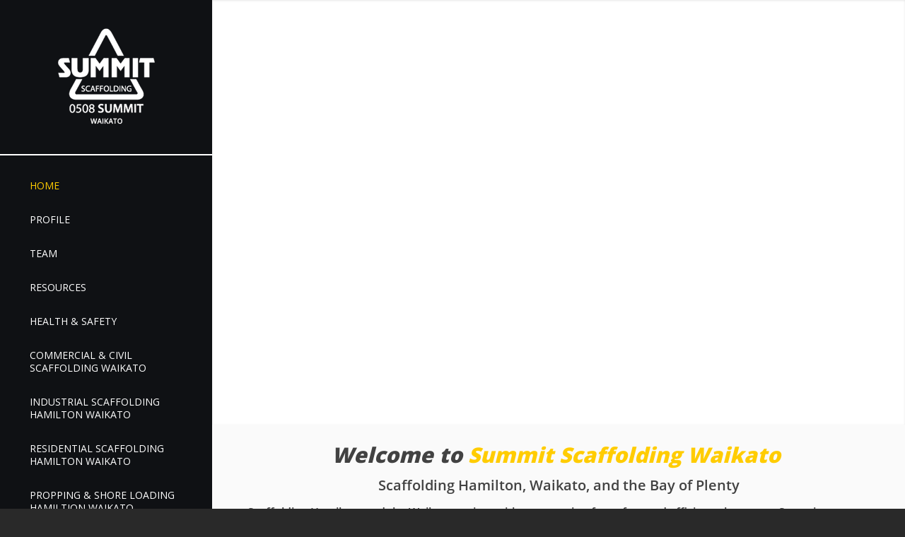

--- FILE ---
content_type: text/html; charset=UTF-8
request_url: https://summitscaffoldingwaikato.co.nz/
body_size: 107987
content:
<!DOCTYPE html>
<html lang="en-NZ" class="html_stretched responsive av-preloader-disabled  html_header_left html_header_sidebar html_logo_left html_menu_right html_slim html_disabled html_mobile_menu_phone html_content_align_center html_av-overlay-side html_av-overlay-side-classic html_av-submenu-noclone html_entry_id_54 av-cookies-no-cookie-consent av-no-preview av-default-lightbox html_text_menu_active av-mobile-menu-switch-default">
<head>
<meta charset="UTF-8" />


<!-- mobile setting -->
<meta name="viewport" content="width=device-width, initial-scale=1">

<!-- Scripts/CSS and wp_head hook -->
<meta name='robots' content='index, follow, max-image-preview:large, max-snippet:-1, max-video-preview:-1' />
	<style>img:is([sizes="auto" i], [sizes^="auto," i]) { contain-intrinsic-size: 3000px 1500px }</style>
	
	<!-- This site is optimized with the Yoast SEO plugin v25.8 - https://yoast.com/wordpress/plugins/seo/ -->
	<title>Scaffolding Hamilton Commercial and Residential Scaffolding.</title>
	<meta name="description" content="Scaffolding Hamilton. Summit Scaffolding Hamilton branch for Scaffolding Waikato. Commercial and Residential Scaffolders Hamilton, Waikato NZ" />
	<link rel="canonical" href="https://summitscaffoldingwaikato.co.nz/scaffolding-hamilton/" />
	<meta property="og:locale" content="en_US" />
	<meta property="og:type" content="website" />
	<meta property="og:title" content="Scaffolding Hamilton Commercial and Residential Scaffolding." />
	<meta property="og:description" content="Scaffolding Hamilton. Summit Scaffolding Hamilton branch for Scaffolding Waikato. Commercial and Residential Scaffolders Hamilton, Waikato NZ" />
	<meta property="og:url" content="https://summitscaffoldingwaikato.co.nz/scaffolding-hamilton/" />
	<meta property="og:site_name" content="Summit Scaffolding" />
	<meta property="article:modified_time" content="2025-09-04T01:26:05+00:00" />
	<meta name="twitter:card" content="summary_large_image" />
	<script type="application/ld+json" class="yoast-schema-graph">{"@context":"https://schema.org","@graph":[{"@type":"WebPage","@id":"https://summitscaffoldingwaikato.co.nz/scaffolding-hamilton/","url":"https://summitscaffoldingwaikato.co.nz/scaffolding-hamilton/","name":"Scaffolding Hamilton Commercial and Residential Scaffolding.","isPartOf":{"@id":"https://summitscaffoldingwaikato.co.nz/#website"},"datePublished":"2018-10-01T09:19:54+00:00","dateModified":"2025-09-04T01:26:05+00:00","description":"Scaffolding Hamilton. Summit Scaffolding Hamilton branch for Scaffolding Waikato. Commercial and Residential Scaffolders Hamilton, Waikato NZ","breadcrumb":{"@id":"https://summitscaffoldingwaikato.co.nz/scaffolding-hamilton/#breadcrumb"},"inLanguage":"en-NZ","potentialAction":[{"@type":"ReadAction","target":["https://summitscaffoldingwaikato.co.nz/scaffolding-hamilton/"]}]},{"@type":"BreadcrumbList","@id":"https://summitscaffoldingwaikato.co.nz/scaffolding-hamilton/#breadcrumb","itemListElement":[{"@type":"ListItem","position":1,"name":"Home"}]},{"@type":"WebSite","@id":"https://summitscaffoldingwaikato.co.nz/#website","url":"https://summitscaffoldingwaikato.co.nz/","name":"Summit Scaffolding","description":"","potentialAction":[{"@type":"SearchAction","target":{"@type":"EntryPoint","urlTemplate":"https://summitscaffoldingwaikato.co.nz/?s={search_term_string}"},"query-input":{"@type":"PropertyValueSpecification","valueRequired":true,"valueName":"search_term_string"}}],"inLanguage":"en-NZ"}]}</script>
	<!-- / Yoast SEO plugin. -->


<link rel="alternate" type="application/rss+xml" title="Summit Scaffolding &raquo; Feed" href="https://summitscaffoldingwaikato.co.nz/feed/" />
<link rel="alternate" type="application/rss+xml" title="Summit Scaffolding &raquo; Comments Feed" href="https://summitscaffoldingwaikato.co.nz/comments/feed/" />

<!-- google webfont font replacement -->

			<script type='text/javascript'>

				(function() {

					/*	check if webfonts are disabled by user setting via cookie - or user must opt in.	*/
					var html = document.getElementsByTagName('html')[0];
					var cookie_check = html.className.indexOf('av-cookies-needs-opt-in') >= 0 || html.className.indexOf('av-cookies-can-opt-out') >= 0;
					var allow_continue = true;
					var silent_accept_cookie = html.className.indexOf('av-cookies-user-silent-accept') >= 0;

					if( cookie_check && ! silent_accept_cookie )
					{
						if( ! document.cookie.match(/aviaCookieConsent/) || html.className.indexOf('av-cookies-session-refused') >= 0 )
						{
							allow_continue = false;
						}
						else
						{
							if( ! document.cookie.match(/aviaPrivacyRefuseCookiesHideBar/) )
							{
								allow_continue = false;
							}
							else if( ! document.cookie.match(/aviaPrivacyEssentialCookiesEnabled/) )
							{
								allow_continue = false;
							}
							else if( document.cookie.match(/aviaPrivacyGoogleWebfontsDisabled/) )
							{
								allow_continue = false;
							}
						}
					}

					if( allow_continue )
					{
						var f = document.createElement('link');

						f.type 	= 'text/css';
						f.rel 	= 'stylesheet';
						f.href 	= 'https://fonts.googleapis.com/css?family=Open+Sans:400,600&display=auto';
						f.id 	= 'avia-google-webfont';

						document.getElementsByTagName('head')[0].appendChild(f);
					}
				})();

			</script>
			<link rel='stylesheet' id='vfb-pro-css' href='https://summitscaffoldingwaikato.co.nz/wp-content/plugins/vfb-pro/public/assets/css/vfb-style.min.css?ver=2019.05.10' type='text/css' media='all' />
<link rel='stylesheet' id='avia-merged-styles-css' href='https://summitscaffoldingwaikato.co.nz/wp-content/uploads/dynamic_avia/avia-merged-styles-a6e1e77d46c9e9ce29105e62569c0cfb---68b646019a296.css' type='text/css' media='all' />
<link rel='stylesheet' id='avia-single-post-54-css' href='https://summitscaffoldingwaikato.co.nz/wp-content/uploads/dynamic_avia/avia_posts_css/post-54.css?ver=ver-1756949179' type='text/css' media='all' />
<script type="text/javascript" src="https://summitscaffoldingwaikato.co.nz/wp-includes/js/jquery/jquery.min.js?ver=3.7.1" id="jquery-core-js"></script>
<script type="text/javascript" src="https://summitscaffoldingwaikato.co.nz/wp-includes/js/jquery/jquery-migrate.min.js?ver=3.4.1" id="jquery-migrate-js"></script>
<script type="text/javascript" src="https://summitscaffoldingwaikato.co.nz/wp-content/uploads/dynamic_avia/avia-head-scripts-4f5eead831c86c2e16cfa55444a254ca---68b64601a01a2.js" id="avia-head-scripts-js"></script>
<link rel="https://api.w.org/" href="https://summitscaffoldingwaikato.co.nz/wp-json/" /><link rel="alternate" title="JSON" type="application/json" href="https://summitscaffoldingwaikato.co.nz/wp-json/wp/v2/pages/54" /><link rel="EditURI" type="application/rsd+xml" title="RSD" href="https://summitscaffoldingwaikato.co.nz/xmlrpc.php?rsd" />
<meta name="generator" content="WordPress 6.8.3" />
<link rel='shortlink' href='https://summitscaffoldingwaikato.co.nz/' />
<link rel="alternate" title="oEmbed (JSON)" type="application/json+oembed" href="https://summitscaffoldingwaikato.co.nz/wp-json/oembed/1.0/embed?url=https%3A%2F%2Fsummitscaffoldingwaikato.co.nz%2F" />
<link rel="alternate" title="oEmbed (XML)" type="text/xml+oembed" href="https://summitscaffoldingwaikato.co.nz/wp-json/oembed/1.0/embed?url=https%3A%2F%2Fsummitscaffoldingwaikato.co.nz%2F&#038;format=xml" />

<link rel="icon" href="https://summitscaffoldingwaikato.co.nz/wp-content/uploads/2018/10/fav.png" type="image/png">
<!--[if lt IE 9]><script src="https://summitscaffoldingwaikato.co.nz/wp-content/themes/enfold/js/html5shiv.js"></script><![endif]--><link rel="profile" href="https://gmpg.org/xfn/11" />
<link rel="alternate" type="application/rss+xml" title="Summit Scaffolding RSS2 Feed" href="https://summitscaffoldingwaikato.co.nz/feed/" />
<link rel="pingback" href="https://summitscaffoldingwaikato.co.nz/xmlrpc.php" />

<!-- To speed up the rendering and to display the site as fast as possible to the user we include some styles and scripts for above the fold content inline -->
<style type="text/css" media="screen">.ls-container,.ls-wp-container{visibility:hidden;position:relative;max-width:100%;user-select:none;-ms-user-select:none;-moz-user-select:none;-webkit-user-select:none} .ls-inner{position:relative;width:100%;height:100%;background-position:center center;z-index:30} .ls-wp-fullwidth-container{width:100%;position:relative} .ls-wp-fullwidth-helper{position:absolute} ls-scene-wrapper{width:100%;margin:0 auto;display:block !important;position:relative !important} ls-scene-wrapper .ls-container{position:sticky !important;top:0} ls-silent-wrapper{width:100vw;height:100vh;z-index:-1 !important;visibility:hidden !important;opacity:0 !important;pointer-events:none !important;position:fixed !important;left:-200vw;top:-200vh} ls-scene-wrapper[data-disabled-scene]{height:auto !important} .ls-slide-bgcolor,.ls-slide-backgrounds,.ls-slide-effects,.ls-background-videos,.ls-bg-video-overlay{-o-transform:translateZ(0);-ms-transform:translateZ(0);-moz-transform:translateZ(0);-webkit-transform:translateZ(0);transform:translateZ(0)} .ls-layers,.ls-slide-bgcolor,.ls-slide-backgrounds,.ls-slide-effects,.ls-background-videos,.ls-bg-video-overlay{width:100%;height:100%;position:absolute;left:0;top:0;overflow:hidden} .ls-text-layer .ls-ch .ls-grad-bg-overflow{display:block;position:absolute;width:100%;height:100%;z-index:-1} .ls-wrapper{padding:0 !important;visibility:visible !important;border:0 !important;z-index:1} .ls-wrapper.ls-fix-textnodes .ls-ln,.ls-wrapper.ls-fix-textnodes .ls-wd{position:static !important;transform:none !important} .ls-wrapper .ls-ln{white-space:nowrap} .ls-layer.ls-has-chars .ls-wd{position:static !important} .ls-layer.ls-has-chars .ls-ch{position:relative !important} .ls-layer.ls-has-words .ls-wd{position:relative !important} .ls-layer.ls-has-lines .ls-ln{position:relative !important} .ls-layer .ls-ch,.ls-layer .ls-wd,.ls-layer .ls-ln{text-decoration:inherit} .ls-layer[data-ls-text-animating-in][data-ls-mask-text-in] .ls-ch,.ls-layer[data-ls-text-animating-in][data-ls-mask-text-in] .ls-wd,.ls-layer[data-ls-text-animating-in][data-ls-mask-text-in] .ls-ln,.ls-layer[data-ls-text-animating-out][data-ls-mask-text-out] .ls-ch,.ls-layer[data-ls-text-animating-out][data-ls-mask-text-out] .ls-wd,.ls-layer[data-ls-text-animating-out][data-ls-mask-text-out] .ls-ln{clip-path:polygon(0 0,100% 0,100% 100%,0 100%)} .ls-textnode-dummy{display:inline-block !important;visibility:hidden !important;pointer-events:none !important} .ls-textnode-bgclip-wrap{left:0;top:0;position:absolute;background-clip:text;-webkit-background-clip:text;text-fill-color:transparent;-webkit-text-fill-color:transparent;text-align:left !important;pointer-events:none !important} .ls-textnode{color:transparent;text-fill-color:transparent;-webkit-text-fill-color:transparent} .ls-wrapper.ls-force-display-block{display:block !important} .ls-wrapper.ls-force-visibility-hidden{visibility:hidden !important} .ls-wrapper.ls-force-left-0{left:0 !important} .ls-wrapper.ls-force-width-auto{width:auto !important} .ls-force-height-auto{height:auto !important} .ls-wrapper.ls-force-full-size{width:100% !important;height:100% !important} .ls-layer.ls-force-no-transform,.ls-wrapper.ls-force-no-transform{transform:none !important} .ls-force-no-transform .ls-ln,.ls-force-no-transform .ls-wd,.ls-force-no-transform .ls-ch{transform:none !important} .ls-background-videos{z-index:1} .ls-bg-video-overlay{z-index:21;background-repeat:repeat;background-position:center center} .ls-slide-backgrounds{z-index:2} .ls-slide-effects{z-index:4} .ls-slide-bgcolor{z-index:1} .ls-layers{z-index:35} .ls-z,.ls-parallax,.ls-in-out,.ls-scroll,.ls-scroll-transform,.ls-loop,.ls-clip{position:absolute !important;width:100%;height:100%;top:0;left:0} .ls-clip,.ls-m-layers-clip{clip-path:polygon(0% 0%,100% 0%,100% 100%,0% 100%)} .ls-layers-clip{clip:rect( 0px,var( --sw ),var( --sh ),0px )} .ls-z{width:100% !important;height:100% !important;top:0 !important;left:0 !important;bottom:auto !important;right:auto !important;display:block !important;overflow:visible !important;pointer-events:none !important} .ls-z.ls-wrapper.ls-pinned{position:fixed !important} .ls-slide-backgrounds .ls-wrapper.ls-z{overflow:hidden !important} .ls-inner-wrapper{pointer-events:auto} .ls-inner-wrapper *{pointer-events:inherit} .ls-in-out{display:none} .ls-loop,.ls-clip{display:block !important} .ls-parallax,.ls-in-out,.ls-scroll,.ls-scroll-transform,.ls-loop,.ls-z{background:none !important} .ls-bg-wrap,.ls-loop{margin:0 !important} .ls-wrapper > .ls-layer,.ls-wrapper > a > .ls-layer .ls-wrapper > .ls-bg{line-height:normal;white-space:nowrap;word-wrap:normal;margin-right:0 !important;margin-bottom:0 !important} .ls-wrapper > .ls-layer,.ls-wrapper > a > .ls-layer{position:static !important;display:block !important;transform:translateZ(0)} .ls-bg-wrap,.ls-bg-outer{width:100%;height:100%;position:absolute;left:0;top:0} .ls-bg-wrap{display:none} .ls-bg-outer{overflow:hidden !important} .ls-wrapper > a.ls-layer-link{cursor:pointer !important;display:block !important;position:absolute !important;left:0 !important;top:0 !important;width:100% !important;height:100% !important;z-index:10;-o-transform:translateZ(100px);-ms-transform:translateZ(100px);-moz-transform:translateZ(100px);-webkit-transform:translateZ(100px);transform:translateZ(100px);background:url([data-uri]) !important} .ls-l[data-prefix]:before,.ls-layer[data-prefix]:before{position:relative;display:inline-block;content:attr(data-prefix)} .ls-l[data-suffix]:after,.ls-layer[data-suffix]:after{position:relative;display:inline-block;content:attr(data-suffix)} .ls-l[data-prefix]:before,.ls-layer[data-prefix]:before,.ls-l[data-suffix]:after,.ls-layer[data-suffix]:after{color:var( --ls-affix-color,currentColor );transform:translateY( var( --ls-affix-va,0em ) );font-size:var( --ls-affix-fs,1em );font-family:var( --ls-affix-ff,inherit );font-weight:var( --ls-affix-fw,inherit )} .ls-l[data-prefix]:before,.ls-layer[data-prefix]:before,.ls-l[data-suffix]:after,.ls-layer[data-suffix]:after{display:var( --ls-affix-nl,inline-block )} .ls-l[data-prefix].ls-affix-float:before,.ls-layer[data-prefix].ls-affix-float:before,.ls-l[data-suffix].ls-affix-float:after,.ls-layer[data-suffix].ls-affix-float:after{position:absolute;left:50%;top:50%;transform:translate( calc( -50% + var( --ls-affix-ha,0em ) ) ,calc( -50% + var( --ls-affix-va,0em ) ) )} .ls-l[data-prefix]:before,.ls-layer[data-prefix]:before{margin-right:var( --ls-affix-ha,0em )} .ls-l[data-suffix]:after,.ls-layer[data-suffix]:after{margin-left:var( --ls-affix-ha,0em )} .ls-gui-element{z-index:40;text-decoration:none !important} .ls-loading-container{position:absolute !important;display:none;left:50% !important;top:50% !important} .ls-loading-indicator{margin:0 auto} .ls-media-unmute{visibility:hidden;position:absolute;left:16px;top:16px;width:30px;height:30px;cursor:pointer;opacity:.65} .ls-media-unmute-active{visibility:visible} .ls-media-unmute-bg{position:absolute;left:0;top:0;right:0;bottom:0;border-radius:30px;border:0 solid white;transform:scale(0.1);background:rgba(0,0,0,.25);box-shadow:0 3px 10px rgba(0,0,0,.2)} .ls-icon-muted,.ls-icon-unmuted{position:absolute;left:0;top:0;width:100%;height:100%;background-repeat:no-repeat;background-position:center;background-size:20px;transform:scale(0.1)} .ls-media-unmute-active .ls-media-unmute-bg{border:2px solid white} .ls-media-unmute-active .ls-icon-muted,.ls-media-unmute-active .ls-icon-unmuted,.ls-media-unmute-active .ls-media-unmute-bg{transform:scale(1) !important} .ls-icon-muted{background-image:url('https://summitscaffoldingwaikato.co.nz/wp-content/themes/enfold/config-layerslider/LayerSlider/assets/static/layerslider/img/icon-muted-white.png');opacity:1} .ls-icon-unmuted{background-image:url('https://summitscaffoldingwaikato.co.nz/wp-content/themes/enfold/config-layerslider/LayerSlider/assets/static/layerslider/img/icon-unmuted-white.png');opacity:0} .ls-media-unmute:hover{opacity:1} .ls-media-unmute:hover .ls-icon-muted{opacity:0} .ls-media-unmute:hover .ls-icon-unmuted{opacity:1} .ls-media-unmute-bg,.ls-icon-unmuted,.ls-media-unmute,.ls-icon-muted{transition:all .3s ease-in-out !important} .ls-bottom-slidebuttons{text-align:left} .ls-bottom-nav-wrapper,.ls-below-thumbnails{height:0;position:relative;text-align:center;margin:0 auto} .ls-below-thumbnails{display:none} .ls-bottom-nav-wrapper a,.ls-nav-prev,.ls-nav-next{outline:none} .ls-bottom-slidebuttons{position:relative} .ls-bottom-slidebuttons,.ls-nav-start,.ls-nav-stop,.ls-nav-sides{position:relative} .ls-nothumb{text-align:center !important} .ls-link,.ls-link:hover{position:absolute !important;width:100% !important;height:100% !important;left:0 !important;top:0 !important} .ls-link{display:none} .ls-link-on-top{z-index:999999 !important} .ls-link,.ls-wrapper > a > *{background-image:url('[data-uri]')} .ls-bottom-nav-wrapper,.ls-thumbnail-wrapper,.ls-nav-prev,.ls-nav-next{visibility:hidden} .ls-bar-timer{position:absolute;width:0;height:2px;background:white;border-bottom:2px solid #555;opacity:.55;top:0} .ls-circle-timer{width:16px;height:16px;position:absolute;right:10px;top:10px;opacity:.65;display:none} .ls-container .ls-circle-timer,.ls-container .ls-circle-timer *{box-sizing:border-box !important} .ls-ct-half{border:4px solid white} .ls-ct-left,.ls-ct-right{width:50%;height:100%;overflow:hidden} .ls-ct-left,.ls-ct-right{position:absolute} .ls-ct-left{left:0} .ls-ct-right{left:50%} .ls-ct-rotate{width:200%;height:100%;position:absolute;top:0} .ls-ct-left .ls-ct-rotate,.ls-ct-right .ls-ct-hider,.ls-ct-right .ls-ct-half{left:0} .ls-ct-right .ls-ct-rotate,.ls-ct-left .ls-ct-hider,.ls-ct-left .ls-ct-half{right:0} .ls-ct-hider,.ls-ct-half{position:absolute;top:0} .ls-ct-hider{width:50%;height:100%;overflow:hidden} .ls-ct-half{width:200%;height:100%} .ls-ct-center{width:100%;height:100%;left:0;top:0;position:absolute;border:4px solid black;opacity:0.2} .ls-ct-half,.ls-ct-center{border-radius:100px;-moz-border-radius:100px;-webkit-border-radius:100px} .ls-slidebar-container{margin:10px auto} .ls-slidebar-container,.ls-slidebar{position:relative} .ls-progressbar,.ls-slidebar-slider-container{position:absolute;left:0;top:0} .ls-progressbar{width:0;height:100%;z-index:1} .ls-slidebar-slider-container{z-index:2} .ls-slidebar-slider{position:static !important;cursor:pointer} .ls-slidebar{height:10px;background-color:#ddd} .ls-slidebar,.ls-progressbar{border-radius:10px} .ls-progressbar{background-color:#bbb} .ls-slidebar-slider-container{top:50%} .ls-slidebar-slider{width:20px;height:20px;border-radius:20px;background-color:#999} .ls-slidebar-light .ls-slidebar{height:8px;background-color:white;border:1px solid #ddd;border-top:1px solid #ccc} .ls-slidebar-light .ls-slidebar,.ls-slidebar-light .ls-progressbar{border-radius:10px} .ls-slidebar-light .ls-progressbar{background-color:#eee} .ls-slidebar-light .ls-slidebar-slider-container{top:50%} .ls-slidebar-light .ls-slidebar-slider{width:18px;height:18px;border-radius:20px;background-color:#eee;border:1px solid #bbb;border-top:1px solid #ccc;border-bottom:1px solid #999} .ls-tn{display:none !important} .ls-thumbnail-hover{display:none;position:absolute;left:0} .ls-thumbnail-hover-inner{width:100%;height:100%;position:absolute;left:0;top:0;display:none} .ls-thumbnail-hover-bg{position:absolute;width:100%;height:100%;left:0;top:0} .ls-thumbnail-hover-img{position:absolute;overflow:hidden} .ls-thumbnail-hover img{max-width:none !important;position:absolute;display:inline-block;visibility:visible !important;left:50%;top:0} .ls-thumbnail-hover span{left:50%;top:100%;width:0;height:0;display:block;position:absolute;border-left-color:transparent !important;border-right-color:transparent !important;border-bottom-color:transparent !important} .ls-thumbnail-wrapper{position:relative;width:100%;margin:0 auto} .ls-thumbnail-wrapper.ls-thumbnail-fill a img{width:100%} .ls-thumbnail{position:relative;margin:0 auto} .ls-thumbnail-inner,.ls-thumbnail-slide-container{width:100%} .ls-thumbnail-slide-container{overflow:hidden !important;position:relative} .ls-thumbnail-slide{text-align:center;white-space:nowrap;float:left;position:relative} .ls-thumbnail-slide a{overflow:hidden;display:inline-block;width:0;height:0;position:relative} .ls-thumbnail-slide img{max-width:none !important;max-height:100% !important;height:100%;visibility:visible !important;background-position:center !important} .ls-touchscroll{overflow-x:auto !important} .ls-shadow{display:none;position:absolute;z-index:10 !important;top:100%;width:100%;left:0;overflow:hidden !important;visibility:hidden} .ls-shadow img{width:100% !important;height:auto !important;position:absolute !important;left:0 !important;bottom:0 !important} .ls-media-layer{overflow:hidden} .ls-vpcontainer,.ls-videopreview{width :100%;height :100%;position :absolute;left :0;top :0;cursor :pointer} .ls-videopreview{background-size:cover;background-position:center center} .ls-videopreview{z-index:1} .ls-playvideo{position:absolute;left:50%;top:50%;cursor:pointer;z-index:2} .ls-autoplay .ls-playvideo,.ls-instant-autoplay .ls-playvideo{display:none !important} .ls-forcehide{display:none !important} .ls-yourlogo{position:absolute;z-index:50} .ls-slide-transition-wrapper{width:100%;height:100%;position:absolute;left:0;top:0;z-index:3} .ls-slide-transition-wrapper,.ls-slide-transition-wrapper *{text-align:left !important} .ls-slide-transition-tile{position:relative;float:left} .ls-slide-transition-tile img{visibility:visible;margin:0 !important} .ls-curtiles{overflow:hidden} .ls-curtiles,.ls-nexttiles{position:absolute;width:100%;height:100%;left:0;top:0} .ls-curtile,.ls-nexttile{overflow:hidden;width:100% !important;height:100% !important;-o-transform:translateZ(0);-ms-transform:translateZ(0);-moz-transform:translateZ(0);-webkit-transform:translateZ(0);transform:translateZ(0)} .ls-nexttile{display:none} .ls-3d-container{position:relative;overflow:visible !important;-ms-perspective:none !important;-moz-perspective:none !important;-webkit-perspective:none !important;perspective:none !important} .ls-3d-box{position:absolute} .ls-3d-box > div{overflow:hidden;margin:0;padding:0;position:absolute;background-color:#888} .ls-3d-box .ls-3d-top,.ls-3d-box .ls-3d-bottom{background-color:#555} .ls-slide-transition-wrapper,.ls-slide-transition-tile{-ms-perspective:1500px;-moz-perspective:1500px;-webkit-perspective:1500px;perspective:1500px} .ls-slide-transition-tile,.ls-3d-box,.ls-curtiles,.ls-nexttiles{-ms-transform-style:preserve-3d;-moz-transform-style:preserve-3d;-webkit-transform-style:preserve-3d;transform-style:preserve-3d} .ls-curtile,.ls-nexttile,.ls-3d-box{-ms-backface-visibility:hidden;-moz-backface-visibility:hidden;-webkit-backface-visibility:hidden;backface-visibility:hidden} html body .ls-container.ls-wp-container.ls-fullsize:not(.ls-hidden),html body .ls-container.ls-wp-container.ls-fullwidth:not(.ls-hidden),html body .ls-container.ls-wp-container.ls-responsive:not(.ls-hidden),html body .ls-container.ls-wp-container.ls-fixedsize:not(.ls-hidden),#ls-global .ls-container.ls-wp-container.ls-fullsize:not(.ls-hidden),#ls-global .ls-container.ls-wp-container.ls-fullwidth:not(.ls-hidden),#ls-global .ls-container.ls-wp-container.ls-responsive:not(.ls-hidden),#ls-global .ls-container.ls-wp-container.ls-fixedsize:not(.ls-hidden){max-width:100%} html body .ls-container.ls-hidden,#ls-global .ls-container.ls-hidden{width:0px !important;height:0px !important;position:absolute;left:-5000px;top:-5000px;z-index:-1;overflow:hidden !important;visibility:hidden !important;display:block !important} .ls-selectable{user-select:text;-ms-user-select:text;-moz-user-select:text;-webkit-user-select:text} .ls-unselectable{user-select:none;-ms-user-select:none;-moz-user-select:none;-webkit-user-select:none} .ls-visible{overflow:visible !important;clip:auto !important;clip-path:none !important} .ls-unselectable{user-select:none;-o-user-select:none;-ms-user-select:none;-moz-user-select:none;-webkit-user-select:none} .ls-overflow-hidden{overflow:hidden} .ls-overflowx-hidden{overflow-x:hidden} html body .ls-overflow-visible,html#ls-global .ls-overflow-visible,body#ls-global .ls-overflow-visible,#ls-global .ls-overflow-visible,.ls-overflow-visible{overflow:visible !important} .ls-overflowy-hidden{overflow-y:hidden} .ls-slide{display:block !important;visibility:hidden !important;position:absolute !important;overflow:hidden;top:0 !important;left:0 !important;bottom:auto !important;right:auto !important;background:none;border:none !important;margin:0 !important;padding:0 !important} .ls-slide > .ls-layer,.ls-slide > .ls-l,.ls-slide > .ls-bg,.ls-slide > a > .ls-layer,.ls-slide > a > .ls-l,.ls-slide > a > .ls-bg{position:absolute !important;white-space:nowrap} .ls-fullscreen{margin:0 !important;padding:0 !important;width:auto !important;height:auto !important} .ls-fullscreen .ls-container{background-color:black;margin:0 auto !important} .ls-fullscreen .ls-fullscreen-wrapper{width:100% !important;height:100% !important;margin:0 !important;padding:0 !important;border:0 !important;background-color:black;overflow:hidden !important;position:relative !important} .ls-fullscreen .ls-fullscreen-wrapper .ls-container,.ls-fullscreen .ls-fullscreen-wrapper .ls-wp-container{position:absolute !important;top:50% !important;left:50% !important;transform:translate(-50%,-50%) !important} .ls-layer .split-item{font-weight:inherit !important;font-family:inherit !important;font-size:inherit;color:inherit} html body .ls-container .ls-layer,#ls-global .ls-container .ls-layer,html body .ls-container .ls-l,#ls-global .ls-container .ls-l{border-width:0;border-style:solid;border-color:#000;color:#000;font-size:36px;font-family:Arial,sans-serif;background-repeat:no-repeat;stroke:#000;text-align:left;font-style:normal;text-decoration:none;text-transform:none;font-weight:400;letter-spacing:0;background-position:0% 0%;background-clip:border-box;opacity:1;mix-blend-mode:unset} .ls-container .ls-layer svg,.ls-container .ls-l svg{width:1em;height:1em;display:block} .ls-container .ls-layer:not(.ls-html-layer),.ls-container .ls-l:not(.ls-html-layer){stroke-width:0} .ls-container .ls-layer:not(.ls-html-layer) svg,.ls-container .ls-l:not(.ls-html-layer) svg{fill:currentColor} .ls-container .ls-layer.ls-shape-layer svg,.ls-container .ls-layer.ls-svg-layer svg,.ls-container .ls-l.ls-shape-layer svg,.ls-container .ls-l.ls-svg-layer svg{width:100%;height:100%} .ls-container .ls-layer.ls-icon-layer .fa,.ls-container .ls-l.ls-icon-layer .fa{display:block;line-height:inherit} .ls-container .ls-layer.ls-ib-icon svg,.ls-container .ls-l.ls-ib-icon svg,.ls-container .ls-layer.ls-ib-icon .fa,.ls-container .ls-l.ls-ib-icon .fa{display:inline-block;vertical-align:middle} .ls-container .ls-layer.ls-html-layer svg,.ls-container .ls-l.ls-html-layer svg{display:inline;width:auto;height:auto} .ls-container .ls-button-layer{cursor:pointer} .ls-container:not(.ls-hidden) .ls-wrapper:not(.ls-force-display-block) picture.ls-layer img,.ls-container:not(.ls-hidden) .ls-wrapper:not(.ls-force-display-block) picture.ls-l img{width:inherit !important;height:inherit !important} .ls-container.ls-hidden picture{display:flex !important} .ls-container.ls-hidden picture.ls-layer img,.ls-container.ls-hidden picture.ls-l img{width:auto;height:auto} .ls-l[data-ls-smart-bg],.ls-layer[data-ls-smart-bg],ls-layer[data-ls-smart-bg]{overflow:hidden !important;background-size:0 0 !important} .ls-l[data-ls-smart-bg]:before,.ls-layer[data-ls-smart-bg]:before,ls-layer[data-ls-smart-bg]:before{content:'';display:block;position:absolute;left:0;top:0;z-index:-1;width:var(--sw);height:var(--sh);transform:translate( calc( var( --x,0px ) + var( --lx,0px ) ),calc( var( --y,0px ) + var( --ly,0px ) ) );background-image:inherit;background-size:var( --bgs,inherit );background-position:inherit;background-repeat:inherit} html body .ls-nav-prev,#ls-global .ls-nav-prev,html body .ls-nav-next,#ls-global .ls-nav-next,html body .ls-bottom-nav-wrapper a,#ls-global .ls-bottom-nav-wrapper a,html body .ls-container .ls-fullscreen,#ls-global .ls-container .ls-fullscreen,html body .ls-thumbnail a,#ls-global .ls-thumbnail a{transition:none;-ms-transition:none;-webkit-transition:none;line-height:normal;outline:none;padding:0;border:0} html body .ls-wrapper > a,#ls-global .ls-wrapper > a,html body .ls-wrapper > p,#ls-global .ls-wrapper > p,html body .ls-wrapper > h1,#ls-global .ls-wrapper > h1,html body .ls-wrapper > h2,#ls-global .ls-wrapper > h2,html body .ls-wrapper > h3,#ls-global .ls-wrapper > h3,html body .ls-wrapper > h4,#ls-global .ls-wrapper > h4,html body .ls-wrapper > h5,#ls-global .ls-wrapper > h5,html body .ls-wrapper > img,#ls-global .ls-wrapper > img,html body .ls-wrapper > div,#ls-global .ls-wrapper > div,html body .ls-wrapper > span,#ls-global .ls-wrapper > span,html body .ls-wrapper .ls-bg,#ls-global .ls-wrapper .ls-bg,html body .ls-wrapper .ls-layer,#ls-global .ls-wrapper .ls-layer,html body .ls-slide .ls-layer,#ls-global .ls-slide .ls-layer,html body .ls-slide a .ls-layer,#ls-global .ls-slide a .ls-layer{transition:none;-ms-transition:none;-webkit-transition:none;line-height:normal;outline:none;padding:0;margin:0;border-width:0} html body .ls-container img,#ls-global .ls-container img{transition:none;-ms-transition:none;-webkit-transition:none;line-height:normal;outline:none;background:none;min-width:0;max-width:none;border-radius:0;box-shadow:none;border-width:0;padding:0} html body .ls-wp-container .ls-wrapper > a > *,#ls-global .ls-wp-container .ls-wrapper > a > *{margin:0} html body .ls-wp-container .ls-wrapper > a,#ls-global .ls-wp-container .ls-wrapper > a{text-decoration:none} .ls-wp-fullwidth-container,.ls-wp-fullwidth-helper,.ls-gui-element *,.ls-gui-element,.ls-container,.ls-slide > *,.ls-slide,.ls-wrapper,.ls-layer{box-sizing:content-box !important} html body .ls-yourlogo,#ls-global .ls-yourlogo{margin:0} html body .ls-tn,#ls-global .ls-tn{display:none} .ls-bottom-nav-wrapper,.ls-bottom-nav-wrapper span,.ls-bottom-nav-wrapper a{line-height:0;font-size:0} html body .ls-container video,#ls-global .ls-container video{max-width:none !important;object-fit:cover !important} html body .ls-container.ls-wp-container,#ls-global .ls-container.ls-wp-container,html body .ls-fullscreen-wrapper,#ls-global .ls-fullscreen-wrapper{max-width:none} html body .ls-container,#ls-global .ls-container,html body .ls-container .ls-slide-transition-wrapper,#ls-global .ls-container .ls-slide-transition-wrapper,html body .ls-container .ls-slide-transition-wrapper *,#ls-global .ls-container .ls-slide-transition-wrapper *,html body .ls-container .ls-bottom-nav-wrapper,#ls-global .ls-container .ls-bottom-nav-wrapper,html body .ls-container .ls-bottom-nav-wrapper *,#ls-global .ls-container .ls-bottom-nav-wrapper *,html body .ls-container .ls-bottom-nav-wrapper span *,#ls-global .ls-container .ls-bottom-nav-wrapper span *,html body .ls-direction-fix,#ls-global .ls-direction-fix{direction:ltr !important} html body .ls-container,#ls-global .ls-container{float:none !important} .ls-slider-notification{position:relative;margin:10px auto;padding:10px 10px 15px 88px;border-radius:5px;min-height:60px;background:#de4528;color:white !important;font-family:'Open Sans',arial,sans-serif !important} .ls-slider-notification a{color:white !important;text-decoration:underline !important} .ls-slider-notification-logo{position:absolute;top:16px;left:17px;width:56px;height:56px;font-size:49px;line-height:53px;border-radius:56px;background-color:white;color:#de4528;font-style:normal;font-weight:800;text-align:center} .ls-slider-notification strong{color:white !important;display:block;font-size:20px;line-height:26px;font-weight:normal !important} .ls-slider-notification span{display:block;font-size:13px;line-height:16px;text-align:justify !important} @media screen and (max-width:767px){.ls-container .ls-layers > .ls-hide-on-phone,.ls-container .ls-background-videos .ls-hide-on-phone video,.ls-container .ls-background-videos .ls-hide-on-phone audio,.ls-container .ls-background-videos .ls-hide-on-phone iframe{display:none !important}} @media screen and (min-width:768px) and (max-width:1024px){.ls-container .ls-layers > .ls-hide-on-tablet,.ls-container .ls-background-videos .ls-hide-on-tablet video,.ls-container .ls-background-videos .ls-hide-on-tablet audio,.ls-container .ls-background-videos .ls-hide-on-tablet iframe{display:none !important}} @media screen and (min-width:1025px){.ls-container .ls-layers > .ls-hide-on-desktop,.ls-container .ls-background-videos .ls-hide-on-desktop video,.ls-container .ls-background-videos .ls-hide-on-desktop audio,.ls-container .ls-background-videos .ls-hide-on-desktop iframe{display:none !important}} .ls-container .ls-background-videos .ls-vpcontainer{z-index:10} .ls-container .ls-background-videos .ls-videopreview{background-size:cover !important} .ls-container .ls-background-videos video,.ls-container .ls-background-videos audio,.ls-container .ls-background-videos iframe{position:relative;z-index:20} @media (transform-3d),(-ms-transform-3d),(-webkit-transform-3d){#ls-test3d{position:absolute;left:9px;height:3px}} .ls-z[data-ls-animating-in] .ls-wrapper.ls-in-out,.ls-z[data-ls-animating-out] .ls-wrapper.ls-in-out,.ls-curtile,.ls-nexttile{will-change:transform} .ls-z[data-ls-animating-in] .ls-layer,.ls-z[data-ls-animating-out] .ls-layer,.ls-curtile,.ls-nexttile{will-change:opacity} .ls-layer[data-ls-animating-in],.ls-layer[data-ls-animating-out]{will-change:filter} .ls-layer[data-ls-text-animating-in] .ls-ln,.ls-layer[data-ls-text-animating-in] .ls-wd,.ls-layer[data-ls-text-animating-in] .ls-ch,.ls-layer[data-ls-text-animating-out] .ls-ln,.ls-layer[data-ls-text-animating-out] .ls-wd,.ls-layer[data-ls-text-animating-out] .ls-ch{will-change:transform} .ls-z:not([data-ls-hidden]),.ls-z:not([data-ls-hidden]) .ls-wrapper.ls-loop,.ls-z:not([data-ls-hidden]) .ls-wrapper.ls-parallax,.ls-z:not([data-ls-hidden]) .ls-wrapper.ls-scroll-transform,.ls-z:not([data-ls-hidden]) .ls-wrapper.ls-scroll{will-change:transform}</style><script type="text/javascript">'use strict';var avia_is_mobile=!1;if(/Android|webOS|iPhone|iPad|iPod|BlackBerry|IEMobile|Opera Mini/i.test(navigator.userAgent)&&'ontouchstart' in document.documentElement){avia_is_mobile=!0;document.documentElement.className+=' avia_mobile '}
else{document.documentElement.className+=' avia_desktop '};document.documentElement.className+=' js_active ';(function(){var e=['-webkit-','-moz-','-ms-',''],n='',o=!1,a=!1;for(var t in e){if(e[t]+'transform' in document.documentElement.style){o=!0;n=e[t]+'transform'};if(e[t]+'perspective' in document.documentElement.style){a=!0}};if(o){document.documentElement.className+=' avia_transform '};if(a){document.documentElement.className+=' avia_transform3d '};if(typeof document.getElementsByClassName=='function'&&typeof document.documentElement.getBoundingClientRect=='function'&&avia_is_mobile==!1){if(n&&window.innerHeight>0){setTimeout(function(){var e=0,o={},a=0,t=document.getElementsByClassName('av-parallax'),i=window.pageYOffset||document.documentElement.scrollTop;for(e=0;e<t.length;e++){t[e].style.top='0px';o=t[e].getBoundingClientRect();a=Math.ceil((window.innerHeight+i-o.top)*0.3);t[e].style[n]='translate(0px, '+a+'px)';t[e].style.top='auto';t[e].className+=' enabled-parallax '}},50)}}})();</script><style type="text/css">
		@font-face {font-family: 'entypo-fontello-enfold'; font-weight: normal; font-style: normal; font-display: auto;
		src: url('https://summitscaffoldingwaikato.co.nz/wp-content/themes/enfold/config-templatebuilder/avia-template-builder/assets/fonts/entypo-fontello-enfold/entypo-fontello-enfold.woff2') format('woff2'),
		url('https://summitscaffoldingwaikato.co.nz/wp-content/themes/enfold/config-templatebuilder/avia-template-builder/assets/fonts/entypo-fontello-enfold/entypo-fontello-enfold.woff') format('woff'),
		url('https://summitscaffoldingwaikato.co.nz/wp-content/themes/enfold/config-templatebuilder/avia-template-builder/assets/fonts/entypo-fontello-enfold/entypo-fontello-enfold.ttf') format('truetype'),
		url('https://summitscaffoldingwaikato.co.nz/wp-content/themes/enfold/config-templatebuilder/avia-template-builder/assets/fonts/entypo-fontello-enfold/entypo-fontello-enfold.svg#entypo-fontello-enfold') format('svg'),
		url('https://summitscaffoldingwaikato.co.nz/wp-content/themes/enfold/config-templatebuilder/avia-template-builder/assets/fonts/entypo-fontello-enfold/entypo-fontello-enfold.eot'),
		url('https://summitscaffoldingwaikato.co.nz/wp-content/themes/enfold/config-templatebuilder/avia-template-builder/assets/fonts/entypo-fontello-enfold/entypo-fontello-enfold.eot?#iefix') format('embedded-opentype');
		}

		#top .avia-font-entypo-fontello-enfold, body .avia-font-entypo-fontello-enfold, html body [data-av_iconfont='entypo-fontello-enfold']:before{ font-family: 'entypo-fontello-enfold'; }
		
		@font-face {font-family: 'entypo-fontello'; font-weight: normal; font-style: normal; font-display: auto;
		src: url('https://summitscaffoldingwaikato.co.nz/wp-content/themes/enfold/config-templatebuilder/avia-template-builder/assets/fonts/entypo-fontello/entypo-fontello.woff2') format('woff2'),
		url('https://summitscaffoldingwaikato.co.nz/wp-content/themes/enfold/config-templatebuilder/avia-template-builder/assets/fonts/entypo-fontello/entypo-fontello.woff') format('woff'),
		url('https://summitscaffoldingwaikato.co.nz/wp-content/themes/enfold/config-templatebuilder/avia-template-builder/assets/fonts/entypo-fontello/entypo-fontello.ttf') format('truetype'),
		url('https://summitscaffoldingwaikato.co.nz/wp-content/themes/enfold/config-templatebuilder/avia-template-builder/assets/fonts/entypo-fontello/entypo-fontello.svg#entypo-fontello') format('svg'),
		url('https://summitscaffoldingwaikato.co.nz/wp-content/themes/enfold/config-templatebuilder/avia-template-builder/assets/fonts/entypo-fontello/entypo-fontello.eot'),
		url('https://summitscaffoldingwaikato.co.nz/wp-content/themes/enfold/config-templatebuilder/avia-template-builder/assets/fonts/entypo-fontello/entypo-fontello.eot?#iefix') format('embedded-opentype');
		}

		#top .avia-font-entypo-fontello, body .avia-font-entypo-fontello, html body [data-av_iconfont='entypo-fontello']:before{ font-family: 'entypo-fontello'; }
		</style>

<!--
Debugging Info for Theme support: 

Theme: Enfold
Version: 7.1.1
Installed: enfold
AviaFramework Version: 5.6
AviaBuilder Version: 6.0
aviaElementManager Version: 1.0.1
- - - - - - - - - - -
ChildTheme: Enfold Child
ChildTheme Version: 1.0
ChildTheme Installed: enfold

- - - - - - - - - - -
ML:512-PU:92-PLA:6
WP:6.8.3
Compress: CSS:all theme files - JS:all theme files
Updates: enabled - deprecated Envato API - register Envato Token
PLAu:5
-->
</head>

<body data-rsssl=1 id="top" class="home wp-singular page-template-default page page-id-54 wp-theme-enfold wp-child-theme-enfold-child stretched rtl_columns av-curtain-numeric opensans-light-custom opensans-light  post-type-page avia-responsive-images-support" itemscope="itemscope" itemtype="https://schema.org/WebPage" >

	
	<div id='wrap_all'>

	
<header id='header' class='all_colors header_color dark_bg_color  av_header_left av_header_sidebar av_always_sticky' aria-label="Header" data-av_shrink_factor='50' role="banner" itemscope="itemscope" itemtype="https://schema.org/WPHeader" >

		<div  id='header_main' class='container_wrap container_wrap_logo'>

        <div class='container av-logo-container'><div class='inner-container'><span class='logo avia-standard-logo'><a href='https://summitscaffoldingwaikato.co.nz/' class='' aria-label='waikato-logo' title='waikato-logo'><img src="https://summitscaffoldingwaikato.co.nz/wp-content/uploads/2020/02/waikato-logo.png" srcset="https://summitscaffoldingwaikato.co.nz/wp-content/uploads/2020/02/waikato-logo.png 137w, https://summitscaffoldingwaikato.co.nz/wp-content/uploads/2020/02/waikato-logo-80x80.png 80w, https://summitscaffoldingwaikato.co.nz/wp-content/uploads/2020/02/waikato-logo-36x36.png 36w, https://summitscaffoldingwaikato.co.nz/wp-content/uploads/2020/02/waikato-logo-120x120.png 120w" sizes="(max-width: 137px) 100vw, 137px" height="100" width="300" alt='Summit Scaffolding' title='waikato-logo' /></a></span><nav class='main_menu' data-selectname='Select a page'  role="navigation" itemscope="itemscope" itemtype="https://schema.org/SiteNavigationElement" ><div class="avia-menu av-main-nav-wrap"><ul role="menu" class="menu av-main-nav" id="avia-menu"><li role="menuitem" id="menu-item-1551" class="menu-item menu-item-type-post_type menu-item-object-page menu-item-home current-menu-item page_item page-item-54 current_page_item menu-item-top-level menu-item-top-level-1"><a href="https://summitscaffoldingwaikato.co.nz/" itemprop="url" tabindex="0"><span class="avia-bullet"></span><span class="avia-menu-text">Home</span><span class="avia-menu-fx"><span class="avia-arrow-wrap"><span class="avia-arrow"></span></span></span></a></li>
<li role="menuitem" id="menu-item-138" class="menu-item menu-item-type-post_type menu-item-object-page menu-item-top-level menu-item-top-level-2"><a href="https://summitscaffoldingwaikato.co.nz/scaffolding-waikato/" itemprop="url" tabindex="0"><span class="avia-bullet"></span><span class="avia-menu-text">Profile</span><span class="avia-menu-fx"><span class="avia-arrow-wrap"><span class="avia-arrow"></span></span></span></a></li>
<li role="menuitem" id="menu-item-162" class="menu-item menu-item-type-post_type menu-item-object-page menu-item-top-level menu-item-top-level-3"><a href="https://summitscaffoldingwaikato.co.nz/scaffolding-in-hamilton/" itemprop="url" tabindex="0"><span class="avia-bullet"></span><span class="avia-menu-text">Team</span><span class="avia-menu-fx"><span class="avia-arrow-wrap"><span class="avia-arrow"></span></span></span></a></li>
<li role="menuitem" id="menu-item-164" class="menu-item menu-item-type-post_type menu-item-object-page menu-item-top-level menu-item-top-level-4"><a href="https://summitscaffoldingwaikato.co.nz/summit-scaffolding-hamilton-waikato/" itemprop="url" tabindex="0"><span class="avia-bullet"></span><span class="avia-menu-text">Resources</span><span class="avia-menu-fx"><span class="avia-arrow-wrap"><span class="avia-arrow"></span></span></span></a></li>
<li role="menuitem" id="menu-item-170" class="menu-item menu-item-type-post_type menu-item-object-page menu-item-top-level menu-item-top-level-5"><a href="https://summitscaffoldingwaikato.co.nz/summit-scaffolding-waikato-3/" itemprop="url" tabindex="0"><span class="avia-bullet"></span><span class="avia-menu-text">Health &#038; Safety</span><span class="avia-menu-fx"><span class="avia-arrow-wrap"><span class="avia-arrow"></span></span></span></a></li>
<li role="menuitem" id="menu-item-181" class="menu-item menu-item-type-post_type menu-item-object-page menu-item-top-level menu-item-top-level-6"><a href="https://summitscaffoldingwaikato.co.nz/commercial-scaffolding-waikato/" itemprop="url" tabindex="0"><span class="avia-bullet"></span><span class="avia-menu-text">Commercial &#038; Civil Scaffolding Waikato</span><span class="avia-menu-fx"><span class="avia-arrow-wrap"><span class="avia-arrow"></span></span></span></a></li>
<li role="menuitem" id="menu-item-187" class="menu-item menu-item-type-post_type menu-item-object-page menu-item-top-level menu-item-top-level-7"><a href="https://summitscaffoldingwaikato.co.nz/industrial-scaffolding-waikato/" itemprop="url" tabindex="0"><span class="avia-bullet"></span><span class="avia-menu-text">Industrial Scaffolding Hamilton Waikato</span><span class="avia-menu-fx"><span class="avia-arrow-wrap"><span class="avia-arrow"></span></span></span></a></li>
<li role="menuitem" id="menu-item-189" class="menu-item menu-item-type-post_type menu-item-object-page menu-item-top-level menu-item-top-level-8"><a href="https://summitscaffoldingwaikato.co.nz/residential-scaffolding-waikato/" itemprop="url" tabindex="0"><span class="avia-bullet"></span><span class="avia-menu-text">Residential Scaffolding Hamilton Waikato</span><span class="avia-menu-fx"><span class="avia-arrow-wrap"><span class="avia-arrow"></span></span></span></a></li>
<li role="menuitem" id="menu-item-372" class="menu-item menu-item-type-post_type menu-item-object-page menu-item-top-level menu-item-top-level-9"><a href="https://summitscaffoldingwaikato.co.nz/propping-shore-loading-waikato/" itemprop="url" tabindex="0"><span class="avia-bullet"></span><span class="avia-menu-text">Propping &#038; Shore Loading Hamiltion Waikato</span><span class="avia-menu-fx"><span class="avia-arrow-wrap"><span class="avia-arrow"></span></span></span></a></li>
<li role="menuitem" id="menu-item-371" class="menu-item menu-item-type-post_type menu-item-object-page menu-item-top-level menu-item-top-level-10"><a href="https://summitscaffoldingwaikato.co.nz/scaffolding-equipment-hire-hamilton/" itemprop="url" tabindex="0"><span class="avia-bullet"></span><span class="avia-menu-text">Scaffolding Equipment Hire | Sales Waikato</span><span class="avia-menu-fx"><span class="avia-arrow-wrap"><span class="avia-arrow"></span></span></span></a></li>
<li role="menuitem" id="menu-item-466" class="menu-item menu-item-type-post_type menu-item-object-page menu-item-mega-parent  menu-item-top-level menu-item-top-level-11"><a href="https://summitscaffoldingwaikato.co.nz/scaffolding-company-hamilton-waikato/" itemprop="url" tabindex="0"><span class="avia-bullet"></span><span class="avia-menu-text">Partners</span><span class="avia-menu-fx"><span class="avia-arrow-wrap"><span class="avia-arrow"></span></span></span></a></li>
<li role="menuitem" id="menu-item-432" class="menu-item menu-item-type-post_type menu-item-object-page menu-item-top-level menu-item-top-level-12"><a href="https://summitscaffoldingwaikato.co.nz/scaffolding-hamilton-waikato/" itemprop="url" tabindex="0"><span class="avia-bullet"></span><span class="avia-menu-text">Projects</span><span class="avia-menu-fx"><span class="avia-arrow-wrap"><span class="avia-arrow"></span></span></span></a></li>
<li role="menuitem" id="menu-item-465" class="menu-item menu-item-type-post_type menu-item-object-page menu-item-top-level menu-item-top-level-13"><a href="https://summitscaffoldingwaikato.co.nz/scaffolding-company-waikato/" itemprop="url" tabindex="0"><span class="avia-bullet"></span><span class="avia-menu-text">FAQ’s</span><span class="avia-menu-fx"><span class="avia-arrow-wrap"><span class="avia-arrow"></span></span></span></a></li>
<li role="menuitem" id="menu-item-118" class="menu-item menu-item-type-post_type menu-item-object-page menu-item-top-level menu-item-top-level-14"><a href="https://summitscaffoldingwaikato.co.nz/contact-summit-scaffolding-waikato/" itemprop="url" tabindex="0"><span class="avia-bullet"></span><span class="avia-menu-text">Contact</span><span class="avia-menu-fx"><span class="avia-arrow-wrap"><span class="avia-arrow"></span></span></span></a></li>
<li class="av-burger-menu-main menu-item-avia-special " role="menuitem">
	        			<a href="#" aria-label="Menu" aria-hidden="false">
							<span class="av-hamburger av-hamburger--spin av-js-hamburger">
								<span class="av-hamburger-box">
						          <span class="av-hamburger-inner"></span>
						          <strong>Menu</strong>
								</span>
							</span>
							<span class="avia_hidden_link_text">Menu</span>
						</a>
	        		   </li></ul></div></nav></div> </div> 
		<!-- end container_wrap-->
		</div>
<div class="header_bg"></div>
<!-- end header -->
</header>

	<div id='main' class='all_colors' data-scroll-offset='0'>

	<div id='layer_slider_1'  class='avia-layerslider main_color avia-shadow  avia-builder-el-0  el_before_av_section  avia-builder-el-first  container_wrap fullsize'  style='height: 601px;'  ><link href="https://fonts.googleapis.com/css?family=Open+Sans:100,100i,200,200i,300,300i,400,400i,500,500i,600,600i,700,700i,800,800i,900,900i" rel="stylesheet"><div id="layerslider_1_1xhlac6wok03r"  class="ls-wp-container fitvidsignore ls-selectable" style="width:1920px;height:600px;margin:0 auto;margin-bottom: 0px;"><div class="ls-slide" data-ls="bgsize:cover;bgposition:50% 50%;duration:5000;"><img decoding="async" width="1613" height="1210" src="https://summitscaffoldingwaikato.co.nz/wp-content/uploads/2020/05/IMG_5335.jpg" class="ls-bg" alt="" srcset="https://summitscaffoldingwaikato.co.nz/wp-content/uploads/2020/05/IMG_5335.jpg 1613w, https://summitscaffoldingwaikato.co.nz/wp-content/uploads/2020/05/IMG_5335-300x225.jpg 300w, https://summitscaffoldingwaikato.co.nz/wp-content/uploads/2020/05/IMG_5335-768x576.jpg 768w, https://summitscaffoldingwaikato.co.nz/wp-content/uploads/2020/05/IMG_5335-1030x773.jpg 1030w, https://summitscaffoldingwaikato.co.nz/wp-content/uploads/2020/05/IMG_5335-800x600.jpg 800w, https://summitscaffoldingwaikato.co.nz/wp-content/uploads/2020/05/IMG_5335-1500x1125.jpg 1500w, https://summitscaffoldingwaikato.co.nz/wp-content/uploads/2020/05/IMG_5335-705x529.jpg 705w, https://summitscaffoldingwaikato.co.nz/wp-content/uploads/2020/05/IMG_5335-450x338.jpg 450w" sizes="(max-width: 1613px) 100vw, 1613px" /><h3 style="color:#ffcc00 !important;top:370px;left:97px;font-family:opensans-light;font-size:23px;color:#f7c911;" class="ls-l ls-text-layer" data-ls="position:relative;">CALL US <strong>0508 SUMMIT (786648)</strong> or <strong>07 444 4383</strong></h3><p style="text-shadow: rgba(0, 0, 0, 0.75) 0 3px 5px;top:197px;left:99px;font-style:italic;font-size:64px;font-family:opensans-extrabold;line-height:70px;color:#ffffff;" class="ls-l ls-text-layer" data-ls="texttransitionin:true;texttypein:chars_asc;position:relative;">Summit Scaffolding</p><p style="text-shadow: rgba(0, 0, 0, 0.75) 0 1px 3px;top:294px;left:99px;font-style:italic;font-size:19px;font-family:Open sans;color:#ffffff;line-height:28px;" class="ls-l ls-text-layer" data-ls="position:relative;">delivering projects to the highest standards across the whole range of <br>scaffolding requirements.</p></div><div class="ls-slide" data-ls="bgsize:cover;bgposition:50% 0%;duration:7500;"><img decoding="async" width="1536" height="864" src="https://summitscaffoldingwaikato.co.nz/wp-content/uploads/2019/10/SSW3.jpg" class="ls-bg" alt="" srcset="https://summitscaffoldingwaikato.co.nz/wp-content/uploads/2019/10/SSW3.jpg 1536w, https://summitscaffoldingwaikato.co.nz/wp-content/uploads/2019/10/SSW3-300x169.jpg 300w, https://summitscaffoldingwaikato.co.nz/wp-content/uploads/2019/10/SSW3-768x432.jpg 768w, https://summitscaffoldingwaikato.co.nz/wp-content/uploads/2019/10/SSW3-1030x579.jpg 1030w, https://summitscaffoldingwaikato.co.nz/wp-content/uploads/2019/10/SSW3-1500x844.jpg 1500w, https://summitscaffoldingwaikato.co.nz/wp-content/uploads/2019/10/SSW3-705x397.jpg 705w, https://summitscaffoldingwaikato.co.nz/wp-content/uploads/2019/10/SSW3-450x253.jpg 450w" sizes="(max-width: 1536px) 100vw, 1536px" /><h3 style="color:#ffcc00 !important;top:367px;left:101px;font-family:opensans-light;font-size:23px;color:#f7c911;" class="ls-l ls-text-layer" data-ls="position:relative;">CALL US <strong>0508 SUMMIT (786648)</strong> or <strong>07 444 4383</strong></h3><p style="text-shadow: rgba(0, 0, 0, 0.75) 0 3px 5px;top:197px;left:99px;font-style:italic;font-size:64px;font-family:opensans-extrabold;line-height:70px;color:#ffffff;" class="ls-l ls-text-layer" data-ls="texttransitionin:true;texttypein:chars_asc;position:relative;">Summit Scaffolding</p><h3 style="text-shadow: rgba(0, 0, 0, 0.75) 0 1px 3px;top:294px;left:99px;font-style:italic;font-size:19px;font-family:Open sans;color:#ffffff;line-height:28px;" class="ls-l ls-text-layer" data-ls="position:relative;">delivering projects to the highest standards across the whole range of <br>scaffolding requirements.</h3></div><div class="ls-slide" data-ls="bgsize:cover;bgposition:50% 50%;duration:7500;"><img decoding="async" width="1613" height="1210" src="https://summitscaffoldingwaikato.co.nz/wp-content/uploads/2019/10/SW10.jpg" class="ls-bg" alt="" srcset="https://summitscaffoldingwaikato.co.nz/wp-content/uploads/2019/10/SW10.jpg 1613w, https://summitscaffoldingwaikato.co.nz/wp-content/uploads/2019/10/SW10-300x225.jpg 300w, https://summitscaffoldingwaikato.co.nz/wp-content/uploads/2019/10/SW10-768x576.jpg 768w, https://summitscaffoldingwaikato.co.nz/wp-content/uploads/2019/10/SW10-1030x773.jpg 1030w, https://summitscaffoldingwaikato.co.nz/wp-content/uploads/2019/10/SW10-800x600.jpg 800w, https://summitscaffoldingwaikato.co.nz/wp-content/uploads/2019/10/SW10-1500x1125.jpg 1500w, https://summitscaffoldingwaikato.co.nz/wp-content/uploads/2019/10/SW10-705x529.jpg 705w, https://summitscaffoldingwaikato.co.nz/wp-content/uploads/2019/10/SW10-450x338.jpg 450w" sizes="(max-width: 1613px) 100vw, 1613px" /><h3 style="color:#ffcc00 !important;top:369px;left:104px;font-family:opensans-light;font-size:23px;color:#f7c911;" class="ls-l ls-text-layer" data-ls="position:relative;">CALL US <strong>0508 SUMMIT (786648)</strong> or <strong>07 444 4383</strong></h3><p style="text-shadow: rgba(0, 0, 0, 0.75) 0 3px 5px;top:197px;left:99px;font-style:italic;font-size:64px;font-family:opensans-extrabold;line-height:70px;color:#ffffff;" class="ls-l ls-text-layer" data-ls="texttransitionin:true;texttypein:chars_asc;position:relative;">Summit Scaffolding</p><h4 style="text-shadow: rgba(0, 0, 0, 0.75) 0 1px 3px;top:294px;left:99px;font-style:italic;font-size:19px;font-family:Open sans;color:#ffffff;line-height:28px;" class="ls-l ls-text-layer" data-ls="position:relative;">delivering projects to the highest standards across the whole range of <br>scaffolding requirements.</h4></div><div class="ls-slide" data-ls="bgsize:cover;bgposition:50% 50%;duration:7500;"><img loading="lazy" decoding="async" width="1512" height="2016" src="https://summitscaffoldingwaikato.co.nz/wp-content/uploads/2019/10/SW11.jpg" class="ls-bg" alt="" srcset="https://summitscaffoldingwaikato.co.nz/wp-content/uploads/2019/10/SW11.jpg 1512w, https://summitscaffoldingwaikato.co.nz/wp-content/uploads/2019/10/SW11-225x300.jpg 225w, https://summitscaffoldingwaikato.co.nz/wp-content/uploads/2019/10/SW11-768x1024.jpg 768w, https://summitscaffoldingwaikato.co.nz/wp-content/uploads/2019/10/SW11-773x1030.jpg 773w, https://summitscaffoldingwaikato.co.nz/wp-content/uploads/2019/10/SW11-1125x1500.jpg 1125w, https://summitscaffoldingwaikato.co.nz/wp-content/uploads/2019/10/SW11-529x705.jpg 529w, https://summitscaffoldingwaikato.co.nz/wp-content/uploads/2019/10/SW11-450x600.jpg 450w" sizes="auto, (max-width: 1512px) 100vw, 1512px" /><h3 style="color:#ffcc00 !important;top:369px;left:95px;font-family:opensans-light;font-size:23px;color:#f7c911;" class="ls-l ls-text-layer" data-ls="position:relative;">CALL US <strong>0508 SUMMIT (786648)</strong> or <strong>07 444 4383</strong></h3><p style="text-shadow: rgba(0, 0, 0, 0.75) 0 3px 5px;top:197px;left:99px;font-style:italic;font-size:64px;font-family:opensans-extrabold;line-height:70px;color:#ffffff;" class="ls-l ls-text-layer" data-ls="texttransitionin:true;texttypein:chars_asc;position:relative;">Summit Scaffolding</p><p style="text-shadow: rgba(0, 0, 0, 0.75) 0 1px 3px;top:294px;left:99px;font-style:italic;font-size:19px;font-family:Open sans;color:#ffffff;line-height:28px;" class="ls-l ls-text-layer" data-ls="position:relative;">delivering projects to the highest standards across the whole range of <br>scaffolding requirements.</p></div><div class="ls-slide" data-ls="bgsize:cover;duration:7500;"><img loading="lazy" decoding="async" width="1200" height="1600" src="https://summitscaffoldingwaikato.co.nz/wp-content/uploads/2019/05/Commercial-industrial.jpg" class="ls-bg" alt="Commercial - Industrial Scaffolding Waikato" srcset="https://summitscaffoldingwaikato.co.nz/wp-content/uploads/2019/05/Commercial-industrial.jpg 1200w, https://summitscaffoldingwaikato.co.nz/wp-content/uploads/2019/05/Commercial-industrial-225x300.jpg 225w, https://summitscaffoldingwaikato.co.nz/wp-content/uploads/2019/05/Commercial-industrial-768x1024.jpg 768w, https://summitscaffoldingwaikato.co.nz/wp-content/uploads/2019/05/Commercial-industrial-773x1030.jpg 773w, https://summitscaffoldingwaikato.co.nz/wp-content/uploads/2019/05/Commercial-industrial-1125x1500.jpg 1125w, https://summitscaffoldingwaikato.co.nz/wp-content/uploads/2019/05/Commercial-industrial-529x705.jpg 529w, https://summitscaffoldingwaikato.co.nz/wp-content/uploads/2019/05/Commercial-industrial-450x600.jpg 450w" sizes="auto, (max-width: 1200px) 100vw, 1200px" /><h3 style="color:#ffcc00 !important;top:373px;left:94px;font-family:opensans-light;font-size:23px;color:#f7c911;" class="ls-l ls-text-layer" data-ls="position:relative;">CALL US <strong>0508 SUMMIT (786648)</strong> or <strong>07 444 4383</strong></h3><p style="text-shadow: rgba(0, 0, 0, 0.75) 0 3px 5px;top:197px;left:99px;font-style:italic;font-size:64px;font-family:opensans-extrabold;line-height:70px;color:#ffffff;" class="ls-l ls-text-layer" data-ls="texttransitionin:true;texttypein:chars_asc;position:relative;">Summit Scaffolding</p><p style="text-shadow: rgba(0, 0, 0, 0.75) 0 1px 3px;top:294px;left:99px;font-style:italic;font-size:19px;font-family:Open sans;color:#ffffff;line-height:28px;" class="ls-l ls-text-layer" data-ls="position:relative;">delivering projects to the highest standards across the whole range of <br>scaffolding requirements.</p></div></div></div>
<div id='av_section_1'  class='avia-section av-jmq940hl-6ea1b4977b1697b6ada74e4b5c4ad188 main_color avia-section-small avia-no-border-styling  avia-builder-el-1  el_after_av_layerslider  el_before_av_heading  h-sec-1 to-right avia-bg-style-scroll container_wrap fullsize'  ><div class='container av-section-cont-open' ><div class='template-page content  av-content-full alpha units'><div class='post-entry post-entry-type-page post-entry-54'><div class='entry-content-wrapper clearfix'>
<div  class='flex_column av-nxrq-5f71f66399f9304148f0a546a1d168b3 av_one_full  avia-builder-el-2  avia-builder-el-no-sibling  first flex_column_div av-zero-column-padding  '     ><section  class='av_textblock_section av-jmq93jtf-ec5723d33dddfd80b453dc2739dc381d '   itemscope="itemscope" itemtype="https://schema.org/CreativeWork" ><div class='avia_textblock'  itemprop="text" ><h2 style="text-align: center;"><em>Welcome to <span style="color: #ffcc00;">Summit Scaffolding Waikato </span></em></h2>
<h4 style="text-align: center;"><strong>Scaffolding Hamilton, Waikato, and the Bay of Plenty</strong></h4>
<p><strong>Scaffolding Hamilton</strong>, <strong>and the Waikato region, with a reputation for safety and efficiency bar none, Summit Scaffolding Waikato is a company at the forefront of the scaffolding industry. All large and small-scale design and costing solutions are handled by our team of experienced scaffolders – in fact, all our workers are career scaffolders, employed because of their professional commitment and aptitude for the job.</strong></p>
<p><strong>Globally and locally, Summit Scaffolding Waikato is making waves in the competitive construction arena and this is enhanced by our exemplary work safe record. We are proud of the high-profile calibre and scale of jobs completed for residential, commercial, industrial and civil requirements for scaffolding Hamilton, and the Waikato, and our dedication to quality is all the peace of mind you need.</strong></p>
<p><strong>Our staff hold the success of your project as paramount and accordingly, rest assured you will not be dealing with a sales rep when you talk to us for Scaffolding Hamilton Waikato. All our scaffolders have in-depth knowledge of the industry and will tailor a comprehensive scaffolding plan to meet your exact requirements, within your budget and time frame.</strong></p>
<p><strong data-start="880" data-end="892">Services:</strong></p>
<p data-start="894" data-end="1098"><strong>We design, supply, and install scaffolding for homes, businesses, large-scale infrastructure, and industrial sites. Our in-house hire and sales division makes the process easy, saving you time and hassle.</strong></p>
<p data-start="894" data-end="1098"><strong>Ready to start your next project? Get in touch with Summit Scaffolding Waikato today. Call us, email us, and we’ll get back to you promptly.</strong></p>
<p style="text-align: center;">
</div></section></div></div></div></div><!-- close content main div --></div></div><div id='after_section_1'  class='main_color av_default_container_wrap container_wrap fullsize'  ><div class='container av-section-cont-open' ><div class='template-page content  av-content-full alpha units'><div class='post-entry post-entry-type-page post-entry-54'><div class='entry-content-wrapper clearfix'></p>
</div></div></div><!-- close content main div --></div></div><div id='av_section_2'  class='avia-section av-jmq9l1lh-f5ea6dfc50b5e3ba51ec603d8730e17e main_color avia-section-default avia-no-border-styling  avia-builder-el-5  el_after_av_heading  el_before_av_section  avia-bg-style-scroll container_wrap fullsize'  data-section-bg-repeat='no-repeat'><div class='container av-section-cont-open' ><div class='template-page content  av-content-full alpha units'><div class='post-entry post-entry-type-page post-entry-54'><div class='entry-content-wrapper clearfix'>
<div  class='flex_column av-3pnui-ff7c2df1c19c19aa97c11b070c6054cd av_one_third  avia-builder-el-6  el_before_av_one_third  avia-builder-el-first  first flex_column_div av-zero-column-padding  '     ><div  class='avia-image-container av-jmq9d2jh-7bd72fa2f4c2134b3280f7a65afac885 av-styling-no-styling avia-align-center  avia-builder-el-7  el_before_av_button  avia-builder-el-first  noHover av-overlay-hover-deactivate'   itemprop="image" itemscope="itemscope" itemtype="https://schema.org/ImageObject" ><div class="avia-image-container-inner"><div class="avia-image-overlay-wrap"><div class="av-image-caption-overlay"><div class="av-caption-image-overlay-bg"></div><div class="av-image-caption-overlay-position"><div class="av-image-caption-overlay-center"><p>COMMERCIAL SCAFFOLDING</p>
</div></div></div><img decoding="async" fetchpriority="high" class='wp-image-841 avia-img-lazy-loading-not-841 avia_image ' src="https://summitscaffoldingwaikato.co.nz/wp-content/uploads/2018/11/Commercial-495x400.png" alt='Commercial Scaffolding' title='Commercial Scaffolding'  height="400" width="495"  itemprop="thumbnailUrl" srcset="https://summitscaffoldingwaikato.co.nz/wp-content/uploads/2018/11/Commercial-495x400.png 495w, https://summitscaffoldingwaikato.co.nz/wp-content/uploads/2018/11/Commercial-845x684.png 845w" sizes="(max-width: 495px) 100vw, 495px" /></div></div></div>
<div  class='avia-button-wrap av-jmq9fqbp-dd4dfd779e402e4c662b407310bcf878-wrap avia-button-center  avia-builder-el-8  el_after_av_image  avia-builder-el-last '><a href='https://summitscaffoldingwaikato.co.nz/commercial-scaffolding-waikato/'  class='avia-button av-jmq9fqbp-dd4dfd779e402e4c662b407310bcf878 av-link-btn avia-icon_select-no avia-size-large avia-position-center'   aria-label="Read More "><span class='avia_iconbox_title' >Read More </span></a></div></div><div  class='flex_column av-34say-553e9ac3fb9b31b0c9ce9d8faf763bd3 av_one_third  avia-builder-el-9  el_after_av_one_third  el_before_av_one_third  flex_column_div av-zero-column-padding  '     ><div  class='avia-image-container av-jmq9d2jh-37-86f6cad4421f4ee4540ee8ea0956d4d6 av-styling-no-styling avia-align-center  avia-builder-el-10  el_before_av_button  avia-builder-el-first  noHover av-overlay-hover-deactivate'   itemprop="image" itemscope="itemscope" itemtype="https://schema.org/ImageObject" ><div class="avia-image-container-inner"><div class="avia-image-overlay-wrap"><div class="av-image-caption-overlay"><div class="av-caption-image-overlay-bg"></div><div class="av-image-caption-overlay-position"><div class="av-image-caption-overlay-center"><p>INDUSTRIAL SCAFFOLDING</p>
</div></div></div><img decoding="async" fetchpriority="high" class='wp-image-832 avia-img-lazy-loading-not-832 avia_image ' src="https://summitscaffoldingwaikato.co.nz/wp-content/uploads/2018/11/Industrial-495x400.png" alt='Industrial Scaffolding' title='Industrial Scaffolding'  height="400" width="495"  itemprop="thumbnailUrl" srcset="https://summitscaffoldingwaikato.co.nz/wp-content/uploads/2018/11/Industrial-495x400.png 495w, https://summitscaffoldingwaikato.co.nz/wp-content/uploads/2018/11/Industrial-845x684.png 845w" sizes="(max-width: 495px) 100vw, 495px" /></div></div></div>
<div  class='avia-button-wrap av-jmq9fqbp-36-fd9df879dd79d62b621c8585ed0c610e-wrap avia-button-center  avia-builder-el-11  el_after_av_image  avia-builder-el-last '><a href='https://summitscaffoldingwaikato.co.nz/industrial-scaffolding-waikato/'  class='avia-button av-jmq9fqbp-36-fd9df879dd79d62b621c8585ed0c610e av-link-btn avia-icon_select-no avia-size-large avia-position-center'   aria-label="Read More"><span class='avia_iconbox_title' >Read More</span></a></div></div><div  class='flex_column av-2gmju-aabd999835d4f08fabcc3582ba36292e av_one_third  avia-builder-el-12  el_after_av_one_third  el_before_av_one_third  flex_column_div av-zero-column-padding  '     ><div  class='avia-image-container av-jmq9d2jh-35-b76bdbcf36788d49d8d2a04b53c8b327 av-styling-no-styling avia-align-center  avia-builder-el-13  el_before_av_button  avia-builder-el-first  noHover av-overlay-hover-deactivate'   itemprop="image" itemscope="itemscope" itemtype="https://schema.org/ImageObject" ><div class="avia-image-container-inner"><div class="avia-image-overlay-wrap"><div class="av-image-caption-overlay"><div class="av-caption-image-overlay-bg"></div><div class="av-image-caption-overlay-position"><div class="av-image-caption-overlay-center"><p>RESIDENTIAL SCAFFOLDING</p>
</div></div></div><img decoding="async" fetchpriority="high" class='wp-image-822 avia-img-lazy-loading-not-822 avia_image ' src="https://summitscaffoldingwaikato.co.nz/wp-content/uploads/2018/11/Residential-1-495x400.png" alt='Residential Scaffolding Waikato' title='Residential Scaffolding Waikato'  height="400" width="495"  itemprop="thumbnailUrl" srcset="https://summitscaffoldingwaikato.co.nz/wp-content/uploads/2018/11/Residential-1-495x400.png 495w, https://summitscaffoldingwaikato.co.nz/wp-content/uploads/2018/11/Residential-1-845x684.png 845w" sizes="(max-width: 495px) 100vw, 495px" /></div></div></div>
<div  class='avia-button-wrap av-jmq9fqbp-34-edad3a004083c63aa57c5f60bd914ff7-wrap avia-button-center  avia-builder-el-14  el_after_av_image  avia-builder-el-last '><a href='https://summitscaffoldingwaikato.co.nz/residential-scaffolding-waikato/'  class='avia-button av-jmq9fqbp-34-edad3a004083c63aa57c5f60bd914ff7 av-link-btn avia-icon_select-no avia-size-large avia-position-center'   aria-label="Read More"><span class='avia_iconbox_title' >Read More</span></a></div></div><div  class='flex_column av-1w8iu-718d742ff628ba6c79e761b6a99c2121 av_one_third  avia-builder-el-15  el_after_av_one_third  el_before_av_one_third  first flex_column_div av-zero-column-padding  column-top-margin'     ><div  class='avia-image-container av-jmq9d2jh-33-ce7f3880db7b11b12869c75d0c4861fe av-styling-no-styling avia-align-center  avia-builder-el-16  el_before_av_button  avia-builder-el-first  noHover av-overlay-hover-deactivate'   itemprop="image" itemscope="itemscope" itemtype="https://schema.org/ImageObject" ><div class="avia-image-container-inner"><div class="avia-image-overlay-wrap"><div class="av-image-caption-overlay"><div class="av-caption-image-overlay-bg"></div><div class="av-image-caption-overlay-position"><div class="av-image-caption-overlay-center"><p>PROPPING &#038; SHORE LOADING</p>
</div></div></div><img decoding="async" fetchpriority="high" class='wp-image-80 avia-img-lazy-loading-not-80 avia_image ' src="https://summitscaffoldingwaikato.co.nz/wp-content/uploads/2018/10/IMG_3265-495x400.jpg" alt='' title=''  height="400" width="495"  itemprop="thumbnailUrl"  /></div></div></div>
<div  class='avia-button-wrap av-jmq9fqbp-32-635dca3c68e950f715e0698e539c1a85-wrap avia-button-center  avia-builder-el-17  el_after_av_image  avia-builder-el-last '><a href='https://summitscaffoldingwaikato.co.nz/propping-shore-loading-waikato/'  class='avia-button av-jmq9fqbp-32-635dca3c68e950f715e0698e539c1a85 av-link-btn avia-icon_select-no avia-size-large avia-position-center'   aria-label="Read More"><span class='avia_iconbox_title' >Read More</span></a></div></div><div  class='flex_column av-1fffi-dc8568f0277ba8a018b1a8fa4e72bb24 av_one_third  avia-builder-el-18  el_after_av_one_third  el_before_av_one_third  flex_column_div av-zero-column-padding  column-top-margin'     ><div  class='avia-image-container av-jmq9d2jh-31-13a5d21c65634ea16b14a1d5207f91bd av-styling-no-styling avia-align-center  avia-builder-el-19  el_before_av_button  avia-builder-el-first  noHover av-overlay-hover-deactivate'   itemprop="image" itemscope="itemscope" itemtype="https://schema.org/ImageObject" ><div class="avia-image-container-inner"><div class="avia-image-overlay-wrap"><div class="av-image-caption-overlay"><div class="av-caption-image-overlay-bg"></div><div class="av-image-caption-overlay-position"><div class="av-image-caption-overlay-center"><p>EQUIPMENT HIRE/SALES</p>
</div></div></div><img decoding="async" fetchpriority="high" class='wp-image-805 avia-img-lazy-loading-not-805 avia_image ' src="https://summitscaffoldingwaikato.co.nz/wp-content/uploads/2018/11/Equipment-Hire-Sales-495x400.png" alt='Equipment Hire/Sales Summit Scaffolding Waikato' title='Equipment Hire/Sales  Summit Scaffolding Waikato'  height="400" width="495"  itemprop="thumbnailUrl" srcset="https://summitscaffoldingwaikato.co.nz/wp-content/uploads/2018/11/Equipment-Hire-Sales-495x400.png 495w, https://summitscaffoldingwaikato.co.nz/wp-content/uploads/2018/11/Equipment-Hire-Sales-845x684.png 845w" sizes="(max-width: 495px) 100vw, 495px" /></div></div></div>
<div  class='avia-button-wrap av-jmq9fqbp-30-b75d7d692f6336b575c91d9711118e8d-wrap avia-button-center  avia-builder-el-20  el_after_av_image  avia-builder-el-last '><a href='https://summitscaffoldingwaikato.co.nz/scaffolding-equipment-hire-hamilton/'  class='avia-button av-jmq9fqbp-30-b75d7d692f6336b575c91d9711118e8d av-link-btn avia-icon_select-no avia-size-large avia-position-center'   aria-label="Read More"><span class='avia_iconbox_title' >Read More</span></a></div></div><div  class='flex_column av-1fffi-29-8b93e2972cb5107a19d0adc22f657745 av_one_third  avia-builder-el-21  el_after_av_one_third  avia-builder-el-last  flex_column_div av-zero-column-padding  column-top-margin'     ><div  class='avia-image-container av-jmq9d2jh-28-e6ebed2f643fb9f66d0cd25918a78490 av-styling-no-styling av-img-linked avia-align-center  avia-builder-el-22  avia-builder-el-no-sibling '   itemprop="image" itemscope="itemscope" itemtype="https://schema.org/ImageObject" ><div class="avia-image-container-inner"><div class="avia-image-overlay-wrap"><a href="https://accessman.co.nz/" class='avia_image '  ><img decoding="async" fetchpriority="high" class='wp-image-1712 avia-img-lazy-loading-not-1712 avia_image ' src="https://summitscaffoldingwaikato.co.nz/wp-content/uploads/2020/02/Accessman-Logo-MHE_REV_RGB.jpg" alt='' title=''  height="357" width="947"  itemprop="thumbnailUrl" srcset="https://summitscaffoldingwaikato.co.nz/wp-content/uploads/2020/02/Accessman-Logo-MHE_REV_RGB.jpg 947w, https://summitscaffoldingwaikato.co.nz/wp-content/uploads/2020/02/Accessman-Logo-MHE_REV_RGB-300x113.jpg 300w, https://summitscaffoldingwaikato.co.nz/wp-content/uploads/2020/02/Accessman-Logo-MHE_REV_RGB-768x290.jpg 768w, https://summitscaffoldingwaikato.co.nz/wp-content/uploads/2020/02/Accessman-Logo-MHE_REV_RGB-705x266.jpg 705w, https://summitscaffoldingwaikato.co.nz/wp-content/uploads/2020/02/Accessman-Logo-MHE_REV_RGB-450x170.jpg 450w" sizes="(max-width: 947px) 100vw, 947px" /></a></div></div></div></div>

</div></div></div><!-- close content main div --></div></div><div id='av_section_3'  class='avia-section av-jmq9l1lh-38-2417ddc2bbe30f55ecb8bd560e298f51 main_color avia-section-default avia-no-border-styling  avia-builder-el-23  el_after_av_section  el_before_av_section  avia-bg-style-scroll container_wrap fullsize'  data-section-bg-repeat='no-repeat'><div class='container av-section-cont-open' ><div class='template-page content  av-content-full alpha units'><div class='post-entry post-entry-type-page post-entry-54'><div class='entry-content-wrapper clearfix'>
<div  class='flex_column av-14b1m-b76c4e68e98166825620c848dc0af55c av_one_half  avia-builder-el-24  el_before_av_one_half  avia-builder-el-first  first flex_column_div av-zero-column-padding  '     ><div  class='avia-video av-jo6x8rki-9285958335d0117922282dfc87b586c9 avia-video-custom av-no-preview-image avia-video-load-always av-lazyload-immediate av-lazyload-video-embed'  itemprop="video" itemtype="https://schema.org/VideoObject"  data-original_url='https://vimeo.com/299308785'><script type='text/html' class='av-video-tmpl'><div class='avia-iframe-wrap'><iframe loading="lazy" src="https://player.vimeo.com/video/299308785?app_id=122963&autoplay=0&loop=0&controls=1&muted=0" width="1500" height="844" frameborder="0" title="DJI_0003" allow="autoplay; fullscreen" allowfullscreen></iframe></div></script><div class='av-click-to-play-overlay'><div class="avia_playpause_icon"></div></div></div></div><div  class='flex_column av-14b1m-27-7fe1921e4ab98845f1f0cb3a3235338f av_one_half  avia-builder-el-26  el_after_av_one_half  avia-builder-el-last  flex_column_div av-zero-column-padding  '     ><div  class='avia-video av-jo6x8rki-26-d9e71c0a89c7313f0d0dde4b0c693085 avia-video-custom av-no-preview-image avia-video-load-always av-lazyload-immediate av-lazyload-video-embed'  itemprop="video" itemtype="https://schema.org/VideoObject"  data-original_url='https://vimeo.com/372990502'><script type='text/html' class='av-video-tmpl'><div class='avia-iframe-wrap'><iframe loading="lazy" src="https://player.vimeo.com/video/372990502?dnt=1&amp;app_id=122963&autoplay=0&loop=0&controls=1&muted=0" width="1500" height="844" frameborder="0" allow="autoplay; fullscreen" allowfullscreen title="DJI_0037"></iframe></div></script><div class='av-click-to-play-overlay'><div class="avia_playpause_icon"></div></div></div></div>

</div></div></div><!-- close content main div --></div></div><div id='av_section_4'  class='avia-section av-jmqa8spf-c8de751d9a97bbea4c5f3565f63c1dab main_color avia-section-large avia-no-border-styling  avia-builder-el-28  el_after_av_section  el_before_av_heading  nineboxes avia-full-stretch avia-bg-style-scroll container_wrap fullsize'  data-section-bg-repeat='stretch'><div class='container av-section-cont-open' ><div class='template-page content  av-content-full alpha units'><div class='post-entry post-entry-type-page post-entry-54'><div class='entry-content-wrapper clearfix'>
<div  class='flex_column av-2aura-c9b673fa1d0fd36a37e3f7002985cf74 av_one_third  avia-builder-el-29  el_before_av_one_third  avia-builder-el-first  first flex_column_div av-zero-column-padding  '     ><div  class='av-special-heading av-68a1e-6037740065ad39010f8446d95a9d6741 av-special-heading-h4 custom-color-heading blockquote modern-quote  avia-builder-el-30  el_before_av_textblock  avia-builder-el-first '><h4 class='av-special-heading-tag '  itemprop="headline"  > Profile</h4><div class="special-heading-border"><div class="special-heading-inner-border"></div></div></div>
<section  class='av_textblock_section av-jmqa7n03-2b99dc8197283f1fffda0614416253a5 '   itemscope="itemscope" itemtype="https://schema.org/CreativeWork" ><div class='avia_textblock dark'  itemprop="text" ><p>Summit Scaffolding Waikato, Scaffolding Hamilton, is the new kid on the block, but our nationwide reputation for excellence precedes our presence here. Originally established in 2010 (Auckland) Summit has consolidated and now expanded to accrue a stock portfolio valued at $9,000,000.00. Just as importantly, we’ve also developed a great team to work with. Our emphasis on delivering peak performance, product, and practices means we can confidently supply the appropriate tools and manpower for any scaffolding job.</p>
</div></section>
<section  class='av_textblock_section av-jmqa7n03-24-0ac1c0818b2d9fe0e962df5dcc15d402 '   itemscope="itemscope" itemtype="https://schema.org/CreativeWork" ><div class='avia_textblock btn-text'  itemprop="text" ><p><a href="/scaffolding-waikato/">READ MORE</a></p>
</div></section></div><div  class='flex_column av-2aura-25-d5bdf693b4a78547396427af82a6ecff av_one_third  avia-builder-el-33  el_after_av_one_third  el_before_av_one_third  flex_column_div av-zero-column-padding  '     ><div  class='av-special-heading av-5i0cy-01ed09c3985701b847a963025f970c68 av-special-heading-h4 custom-color-heading blockquote modern-quote  avia-builder-el-34  el_before_av_textblock  avia-builder-el-first '><h4 class='av-special-heading-tag '  itemprop="headline"  >Commercial Scaffolding Hamilton Waikato</h4><div class="special-heading-border"><div class="special-heading-inner-border"></div></div></div>
<section  class='av_textblock_section av-jmqa7n03-23-19d0832a78548866d321a46871e61e57 '   itemscope="itemscope" itemtype="https://schema.org/CreativeWork" ><div class='avia_textblock dark'  itemprop="text" ><p>Summit Scaffolding Waikato continues to play a key role in some of the largest commercial and civil developments in the North Island. We ensure every project is pre-planned, monitored and executed with the health and safety of our workforce, clients and members of the public front of mind. Our scaffolding systems are fully compliant, regularly assessed and maintained, and we operate with a wider than normal (1 metre) working platform to maximise the safety of our team.</p>
</div></section>
<section  class='av_textblock_section av-jmqa7n03-21-40ee5092b5c5c0e0160c8d90c1434186 '   itemscope="itemscope" itemtype="https://schema.org/CreativeWork" ><div class='avia_textblock btn-text'  itemprop="text" ><p><a href="/commercial-scaffolding-waikato/">READ MORE</a></p>
</div></section></div><div  class='flex_column av-2aura-22-ba99d839da7d2f876a9deb27072ec017 av_one_third  avia-builder-el-37  el_after_av_one_third  el_before_av_one_third  flex_column_div av-zero-column-padding  '     ><div  class='av-special-heading av-55fyu-20aa23dabf6622f6dc72158dede34cfd av-special-heading-h4 custom-color-heading blockquote modern-quote  avia-builder-el-38  el_before_av_textblock  avia-builder-el-first '><h4 class='av-special-heading-tag '  itemprop="headline"  >Resources</h4><div class="special-heading-border"><div class="special-heading-inner-border"></div></div></div>
<section  class='av_textblock_section av-jmqa7n03-20-1f8cb19d7da5ca07d5875ecb351ad719 '   itemscope="itemscope" itemtype="https://schema.org/CreativeWork" ><div class='avia_textblock dark'  itemprop="text" ><p>Summit Scaffolding Waikato is focussed on expanding our ability to offer services reaching a wide geographical area. Backing us with that goal is our fleet of 32 working vehicles enabling us to reach clients north and south and service them to the utmost of our ability. We want to give our clients the most appropriate options for scaffolding in the residential, commercial, and industrial sectors. Our management team are fully focussed on delivering clear communications in the office, onsite, and with customers.</p>
</div></section>
<section  class='av_textblock_section av-jmqa7n03-18-aacc8ae6e1d230ece2cc8b1f09bbc94a '   itemscope="itemscope" itemtype="https://schema.org/CreativeWork" ><div class='avia_textblock btn-text'  itemprop="text" ><p><a href="/summit-scaffolding-hamilton-waikato/">READ MORE</a></p>
</div></section></div><div  class='flex_column av-2aura-19-ff1dbe61dd68ca75b3fd00dc9498e328 av_one_third  avia-builder-el-41  el_after_av_one_third  el_before_av_one_third  first flex_column_div av-zero-column-padding  column-top-margin'     ><div  class='av-special-heading av-4fsz2-d41b6f5b51a179e8d8a0c97c709f321e av-special-heading-h4 custom-color-heading blockquote modern-quote  avia-builder-el-42  el_before_av_textblock  avia-builder-el-first '><h4 class='av-special-heading-tag '  itemprop="headline"  >Industrial Scaffolding Hamilton Waikato</h4><div class="special-heading-border"><div class="special-heading-inner-border"></div></div></div>
<section  class='av_textblock_section av-jmqa7n03-17-6045e7c52c61dab65f09746b394aca2f '   itemscope="itemscope" itemtype="https://schema.org/CreativeWork" ><div class='avia_textblock dark'  itemprop="text" ><p>Summit Scaffolding Waikato has a scaffolding and shoring system to suit any-sized industrial requirement, large scale or small. Our industrial division is ever-expanding with our base in the Waikato allowing us to extend our focus on developing complex, safety-regulated scaffolding systems to engineer solutions for you. We place the same priority on the safety and efficiency of the general public, on-site workers, any of our team, or yours. We put people first.</p>
</div></section>
<section  class='av_textblock_section av-jmqa7n03-15-86a719f7c52256d2cd37526c64c4a064 '   itemscope="itemscope" itemtype="https://schema.org/CreativeWork" ><div class='avia_textblock btn-text'  itemprop="text" ><p><a href="/industrial-scaffolding/">READ MORE</a></p>
</div></section></div><div  class='flex_column av-2aura-16-5abae3693ab39707a1debd42a604a99b av_one_third  avia-builder-el-45  el_after_av_one_third  el_before_av_one_third  flex_column_div av-zero-column-padding  column-top-margin'     ><div  class='av-special-heading av-3qcgm-71a84b36edc21b5ee31ce33b09d3c265 av-special-heading-h4 custom-color-heading blockquote modern-quote  avia-builder-el-46  el_before_av_textblock  avia-builder-el-first '><h4 class='av-special-heading-tag '  itemprop="headline"  >Scaffolding Equipment Hire/Sales  Hamilton Waikato</h4><div class="special-heading-border"><div class="special-heading-inner-border"></div></div></div>
<section  class='av_textblock_section av-jmqa7n03-14-eff5e668ffb4c5941b2eda9c6fb2a7ee '   itemscope="itemscope" itemtype="https://schema.org/CreativeWork" ><div class='avia_textblock dark av_inherit_color'  itemprop="text" ><p>Summit scaffolding has a full range of all scaffolding components. Our stock levels mean we can supply clients at short notice.</p>
<ul>
<li>KSL Tube and Fittings</li>
<li>Kwikscaff System</li>
<li>Kwikstage System</li>
<li>KSL Ringlock System</li>
<li>KSL Falsework and Propping</li>
<li>Scaffolding accessories.</li>
</ul>
</div></section>
<section  class='av_textblock_section av-jmqa7n03-12-14647b7f2a2f1274f8abcd73f381a130 '   itemscope="itemscope" itemtype="https://schema.org/CreativeWork" ><div class='avia_textblock btn-text'  itemprop="text" ><p><a href="/scaffolding-equipment-hire-hamilton/">READ MORE</a></p>
</div></section></div><div  class='flex_column av-2aura-13-eda300ddbb1bef24c8c9d2a1e7508fdc av_one_third  avia-builder-el-49  el_after_av_one_third  el_before_av_one_third  flex_column_div av-zero-column-padding  column-top-margin'     ><div  class='av-special-heading av-34bsi-cf1f96ccdfb09338166df1c4de41c8d2 av-special-heading-h4 custom-color-heading blockquote modern-quote  avia-builder-el-50  el_before_av_textblock  avia-builder-el-first '><h4 class='av-special-heading-tag '  itemprop="headline"  >Residential Scaffolding Hamilton Waikato</h4><div class="special-heading-border"><div class="special-heading-inner-border"></div></div></div>
<section  class='av_textblock_section av-jmqa7n03-11-e31c632547294b3d65ab109a902a6a5f '   itemscope="itemscope" itemtype="https://schema.org/CreativeWork" ><div class='avia_textblock dark'  itemprop="text" ><p>An intrinsic part of Summit Scaffolding Waikato is our highly skilled and efficient residential scaffolding service. Our team attend to any type of residential requirement, whether it is as simple as installing the scaffold for a new house paint job, or as complex as tailoring scaffold to access an architecturally designed ‘tricky to reach’ roof replacement. We cover the entire Waikato area, including suburban, city, and the rural areas in between.</p>
</div></section>
<section  class='av_textblock_section av-jmqa7n03-9-1ff5c1675100628fdbc484f82b58556a '   itemscope="itemscope" itemtype="https://schema.org/CreativeWork" ><div class='avia_textblock btn-text'  itemprop="text" ><p><a href="/residential-scaffolding/">READ MORE</a></p>
</div></section></div><div  class='flex_column av-2aura-10-5aae235a83e8d8f1c1eb6b206bc297d9 av_one_third  avia-builder-el-53  el_after_av_one_third  el_before_av_one_third  first flex_column_div av-zero-column-padding  column-top-margin'     ><div  class='av-special-heading av-2pkp2-ae4b98c39736751371117a7669ccfee7 av-special-heading-h4 custom-color-heading blockquote modern-quote  avia-builder-el-54  el_before_av_textblock  avia-builder-el-first '><h4 class='av-special-heading-tag '  itemprop="headline"  >Projects</h4><div class="special-heading-border"><div class="special-heading-inner-border"></div></div></div>
<section  class='av_textblock_section av-jmqa7n03-8-e7a27b0477db045d6b2c3aaa57bdcdcc '   itemscope="itemscope" itemtype="https://schema.org/CreativeWork" ><div class='avia_textblock dark'  itemprop="text" ><p>Summit Scaffolding Ltd are proud of our involvement in many major projects, all of which have made positive contributions to, Commerce, education, tourism, and civic landscape, covering the Auckland and Hamilton areas.</p>
</div></section>
<section  class='av_textblock_section av-jmqa7n03-6-8ee1c14ab2245f6225d56046aadcd655 '   itemscope="itemscope" itemtype="https://schema.org/CreativeWork" ><div class='avia_textblock btn-text'  itemprop="text" ><p><a href="/scaffolding-hamilton-waikato/">READ MORE</a></p>
</div></section></div><div  class='flex_column av-2aura-7-c361ed8c7e565a0b5b2cbe8729810a90 av_one_third  avia-builder-el-57  el_after_av_one_third  el_before_av_one_third  flex_column_div av-zero-column-padding  column-top-margin'     ><div  class='av-special-heading av-268mq-9e7e42ce493435fe7a2d3d08b46a7589 av-special-heading-h4 custom-color-heading blockquote modern-quote  avia-builder-el-58  el_before_av_textblock  avia-builder-el-first '><h4 class='av-special-heading-tag '  itemprop="headline"  >The Team</h4><div class="special-heading-border"><div class="special-heading-inner-border"></div></div></div>
<section  class='av_textblock_section av-jmqa7n03-5-64f450ea173832d88a97190d4a32eccc '   itemscope="itemscope" itemtype="https://schema.org/CreativeWork" ><div class='avia_textblock dark'  itemprop="text" ><p>Summit Scaffolding Waikato understands that it takes a strong, cohesive team with the ability to collaborate and cooperate in order to perfect the art of scaffolding.</p>
<p>Branch Manager, Gary Pearson is originally from the UK with 30 years scaffolding experience worldwide. Gary is an Advanced Scaffolder and holds Site Safe Gold Card- in Leadership and Risk Management.</p>
</div></section>
<section  class='av_textblock_section av-jmqa7n03-3-c4547918b6ca8d81b4ff26799ed206f1 '   itemscope="itemscope" itemtype="https://schema.org/CreativeWork" ><div class='avia_textblock btn-text'  itemprop="text" ><p><a href="/commercial-scaffolding-waikato/">READ MORE</a></p>
</div></section></div><div  class='flex_column av-2aura-4-c37f0b4dbfa455d04edffbefd03c5976 av_one_third  avia-builder-el-61  el_after_av_one_third  avia-builder-el-last  flex_column_div av-zero-column-padding  column-top-margin'     ><div  class='av-special-heading av-1s9ry-2516ffe1d5a1fd9cd482c93d287e6a5f av-special-heading-h4 custom-color-heading blockquote modern-quote  avia-builder-el-62  el_before_av_textblock  avia-builder-el-first '><h4 class='av-special-heading-tag '  itemprop="headline"  >Health and Safety</h4><div class="special-heading-border"><div class="special-heading-inner-border"></div></div></div>
<section  class='av_textblock_section av-jmqa7n03-2-6eab8903498f89be445f08cb2ebf2e0d '   itemscope="itemscope" itemtype="https://schema.org/CreativeWork" ><div class='avia_textblock dark'  itemprop="text" ><p>Achieving star player distinction in the scaffolding industry takes a level of dedication that Summit Scaffolding Waikato is pleased to uphold.</p>
<p>Our procedures in the erection of scaffold, edge protection and containment allow us the capability and flexibility to supply any access solution to any project in the safest possible manner.</p>
</div></section>
<section  class='av_textblock_section av-jmqa7n03-1-16ec1faf3e0e4d4f725f3feb28376ba3 '   itemscope="itemscope" itemtype="https://schema.org/CreativeWork" ><div class='avia_textblock btn-text'  itemprop="text" ><p><a href="/summit-scaffolding-waikato-3/" data-wplink-edit="true">READ MORE</a></p>
</div></section></div>
</div></div></div><!-- close content main div --></div></div><div id='after_section_4'  class='main_color av_default_container_wrap container_wrap fullsize'  ><div class='container av-section-cont-open' ><div class='template-page content  av-content-full alpha units'><div class='post-entry post-entry-type-page post-entry-54'><div class='entry-content-wrapper clearfix'>

</div></div></div><!-- close content main div --></div></div><div id='av_section_5'  class='avia-section av-mf1um8ok-a1761dfa9f9972c6ced731631f23d3bb main_color avia-section-no-padding avia-no-border-styling  avia-builder-el-66  el_after_av_heading  el_before_av_heading  avia-bg-style-scroll container_wrap fullsize'  ><div class='container av-section-cont-open' ><div class='template-page content  av-content-full alpha units'><div class='post-entry post-entry-type-page post-entry-54'><div class='entry-content-wrapper clearfix'>
<div  class='avia-image-container av-mf1ulspx-5ce1ed0fb493a4fa34900a08aba4ef85 av-styling- avia-align-center  avia-builder-el-67  avia-builder-el-no-sibling '   itemprop="image" itemscope="itemscope" itemtype="https://schema.org/ImageObject" ><div class="avia-image-container-inner"><div class="avia-image-overlay-wrap"><img decoding="async" fetchpriority="high" class='wp-image-2380 avia-img-lazy-loading-not-2380 avia_image ' src="https://summitscaffoldingwaikato.co.nz/wp-content/uploads/2025/09/SI-1030x7731-1-1030x630.jpg" alt='' title=''  height="630" width="1030"  itemprop="thumbnailUrl"  /></div></div></div>
</div></div></div><!-- close content main div --></div></div><div id='after_section_5'  class='main_color av_default_container_wrap container_wrap fullsize'  ><div class='container av-section-cont-open' ><div class='template-page content  av-content-full alpha units'><div class='post-entry post-entry-type-page post-entry-54'><div class='entry-content-wrapper clearfix'>

</div></div></div><!-- close content main div --></div></div><div id='av_section_6'  class='avia-section av-jmqc68dk-b595231446315a19395becd54967d6a9 main_color avia-section-default avia-no-border-styling  avia-builder-el-69  el_after_av_heading  el_before_av_section  avia-bg-style-scroll container_wrap fullsize'  ><div class='container av-section-cont-open' ><div class='template-page content  av-content-full alpha units'><div class='post-entry post-entry-type-page post-entry-54'><div class='entry-content-wrapper clearfix'>
<div  class='flex_column av-4jj8e-80bb54914c8afc5bc95f35d517d9d699 av_one_full  avia-builder-el-70  avia-builder-el-no-sibling  first flex_column_div av-zero-column-padding  '     ><section  class='av_textblock_section av-jmqc3070-e5d28f4fd5bd1d6e6e3951a9a7d5f490 '   itemscope="itemscope" itemtype="https://schema.org/CreativeWork" ><div class='avia_textblock dark'  itemprop="text" ><h3 style="text-align: center;"><em>OUR PARTNERS</em></h3>
</div></section>
<div  class='avia-logo-element-container av-jmqc4lok-d351222e1670f7aa69c02bd4d5d80761 av-border-deactivate avia-logo-slider avia-content-slider avia-smallarrow-slider avia-content-slider-active noHover avia-content-slider-odd  avia-builder-el-72  el_after_av_textblock  avia-builder-el-last  av-slideshow-ui av-control-hidden av-nav-arrows-visible av-nav-dots-visible av-no-slider-navigation av-hide-nav-arrows av-slideshow-autoplay av-loop-endless av-loop-manual-endless avia-content-slider1' data-slideshow-options="{&quot;animation&quot;:&quot;fade&quot;,&quot;autoplay&quot;:true,&quot;loop_autoplay&quot;:&quot;endless&quot;,&quot;interval&quot;:5,&quot;loop_manual&quot;:&quot;manual-endless&quot;,&quot;autoplay_stopper&quot;:false,&quot;noNavigation&quot;:true,&quot;bg_slider&quot;:false,&quot;keep_padding&quot;:&quot;&quot;,&quot;hoverpause&quot;:false,&quot;show_slide_delay&quot;:0}"><div class='avia-smallarrow-slider-heading  no-logo-slider-heading '></div><div class="avia-content-slider-inner"><div class="slide-entry-wrap"><div  class='slide-entry av-2h32-b32d97103da62d8de1788e3722788796 flex_column no_margin av_one_fifth real-thumbnail post-entry slide-entry-overview slide-loop-1 slide-parity-odd  first'><a href="https://acuitehq.com/" data-rel='slide-1' class='slide-image' title='' ><img decoding="async" fetchpriority="high" width="300" height="150" src="https://summitscaffoldingwaikato.co.nz/wp-content/uploads/2018/10/acuite.jpg" class="wp-image-439 avia-img-lazy-loading-not-439 attachment-no scaling size-no scaling" alt="" /></a></div><div  class='slide-entry av-3sxd2-c92647a4ffacfbaa988c63a2a3f7c250 flex_column no_margin av_one_fifth real-thumbnail post-entry slide-entry-overview slide-loop-2 slide-parity-even  '><a href="http://www.fletcherconstruction.co.nz/" data-rel='slide-1' class='slide-image' title='' ><img decoding="async" fetchpriority="high" width="300" height="150" src="https://summitscaffoldingwaikato.co.nz/wp-content/uploads/2018/10/fletcher.jpg" class="wp-image-443 avia-img-lazy-loading-not-443 attachment-no scaling size-no scaling" alt="" /></a></div><div  class='slide-entry av-3aqnm-9194d5fbc201bd63bf6d4a132a7df376 flex_column no_margin av_one_fifth real-thumbnail post-entry slide-entry-overview slide-loop-3 slide-parity-odd  '><a href="http://www.naylorlove.co.nz/" data-rel='slide-1' class='slide-image' title='' ><img decoding="async" fetchpriority="high" width="300" height="150" src="https://summitscaffoldingwaikato.co.nz/wp-content/uploads/2018/10/naylor.jpg" class="wp-image-446 avia-img-lazy-loading-not-446 attachment-no scaling size-no scaling" alt="" /></a></div><div  class='slide-entry av-1lgpq-9cbc43c292ffb59491777c3113931ac6 flex_column no_margin av_one_fifth real-thumbnail post-entry slide-entry-overview slide-loop-4 slide-parity-even  '><img decoding="async" fetchpriority="high" width="300" height="150" src="https://summitscaffoldingwaikato.co.nz/wp-content/uploads/2018/10/sarnz.jpg" class="wp-image-447 avia-img-lazy-loading-not-447 attachment-no scaling size-no scaling" alt="" /></div><div  class='slide-entry av-2l1vy-5fa120a93c6bd271653b8dc63f3ec81e flex_column no_margin av_one_fifth real-thumbnail post-entry slide-entry-overview slide-loop-5 slide-parity-odd  '><a href="https://www.summerset.co.nz/" data-rel='slide-1' class='slide-image' title='' ><img decoding="async" fetchpriority="high" width="300" height="150" src="https://summitscaffoldingwaikato.co.nz/wp-content/uploads/2018/10/summerset-1.jpg" class="wp-image-442 avia-img-lazy-loading-not-442 attachment-no scaling size-no scaling" alt="" /></a></div></div><div class="slide-entry-wrap"><div  class='slide-entry av-126t6-08ed7167bd1f7692464137be4ccf5161 flex_column no_margin av_one_fifth real-thumbnail post-entry slide-entry-overview slide-loop-6 slide-parity-odd  first'><img decoding="async" fetchpriority="high" width="300" height="150" src="https://summitscaffoldingwaikato.co.nz/wp-content/uploads/2018/11/icon-logo.jpg" class="wp-image-945 avia-img-lazy-loading-not-945 attachment-no scaling size-no scaling" alt="" /></div><div  class='slide-entry av-134re-0e546c11428213b713960253a3086ffe flex_column no_margin av_one_fifth real-thumbnail post-entry slide-entry-overview slide-loop-7 slide-parity-even  '><img decoding="async" fetchpriority="high" width="300" height="150" src="https://summitscaffoldingwaikato.co.nz/wp-content/uploads/2018/10/hollowa.jpg" class="wp-image-444 avia-img-lazy-loading-not-444 attachment-no scaling size-no scaling" alt="" /></div><div  class='slide-entry av-1ivyu-e4e22cca2b0bf7c74e5a9ac50565ba9b flex_column no_margin av_one_fifth real-thumbnail post-entry slide-entry-overview slide-loop-8 slide-parity-odd  '><img decoding="async" fetchpriority="high" width="300" height="150" src="https://summitscaffoldingwaikato.co.nz/wp-content/uploads/2018/11/bfc.jpg" class="wp-image-869 avia-img-lazy-loading-not-869 attachment-no scaling size-no scaling" alt="" /></div><div  class='slide-entry av-v46i-b89299b73e5fa2462030c3e663ea8bb1 flex_column no_margin av_one_fifth real-thumbnail post-entry slide-entry-overview slide-loop-9 slide-parity-even  '><img decoding="async" fetchpriority="high" width="300" height="150" src="https://summitscaffoldingwaikato.co.nz/wp-content/uploads/2018/11/ksl.jpg" class="wp-image-870 avia-img-lazy-loading-not-870 attachment-no scaling size-no scaling" alt="" /></div><div  class='slide-entry av-15fmq-4835f25478ca708e57020252a6a0d33b flex_column no_margin av_one_fifth real-thumbnail post-entry slide-entry-overview slide-loop-10 slide-parity-odd  '><img decoding="async" fetchpriority="high" width="300" height="150" src="https://summitscaffoldingwaikato.co.nz/wp-content/uploads/2019/06/Foster-1.jpg" class="wp-image-1380 avia-img-lazy-loading-not-1380 attachment-no scaling size-no scaling" alt="" /></div></div><div class="slide-entry-wrap"><div  class='slide-entry av-q8y6-b793d08eb818fb30309e12b6493281e2 flex_column no_margin av_one_fifth real-thumbnail post-entry slide-entry-overview slide-loop-11 slide-parity-odd  first'><img decoding="async" fetchpriority="high" width="356" height="134" src="https://summitscaffoldingwaikato.co.nz/wp-content/uploads/2020/02/Accessman-Logo-MHE_REV_RGB-3.jpg" class="wp-image-1694 avia-img-lazy-loading-not-1694 attachment-no scaling size-no scaling" alt="" srcset="https://summitscaffoldingwaikato.co.nz/wp-content/uploads/2020/02/Accessman-Logo-MHE_REV_RGB-3.jpg 356w, https://summitscaffoldingwaikato.co.nz/wp-content/uploads/2020/02/Accessman-Logo-MHE_REV_RGB-3-300x113.jpg 300w" sizes="(max-width: 356px) 100vw, 356px" /></div><div  class='slide-entry av-1p4fe-34e69a16cb6da654c3559213f409ac71 flex_column no_margin av_one_fifth real-thumbnail post-entry slide-entry-overview slide-loop-12 slide-parity-even  '><img decoding="async" fetchpriority="high" width="517" height="182" src="https://summitscaffoldingwaikato.co.nz/wp-content/uploads/2025/02/Totika-listed-supplier.png" class="wp-image-2359 avia-img-lazy-loading-not-2359 attachment-no scaling size-no scaling" alt="" srcset="https://summitscaffoldingwaikato.co.nz/wp-content/uploads/2025/02/Totika-listed-supplier.png 517w, https://summitscaffoldingwaikato.co.nz/wp-content/uploads/2025/02/Totika-listed-supplier-300x106.png 300w, https://summitscaffoldingwaikato.co.nz/wp-content/uploads/2025/02/Totika-listed-supplier-450x158.png 450w" sizes="(max-width: 517px) 100vw, 517px" /></div><div  class='slide-entry av-rddq-0f49253fa9274a0bf6d52efd4a8dfef7 flex_column no_margin av_one_fifth real-thumbnail post-entry slide-entry-overview slide-loop-13 slide-parity-odd post-entry-last '><img decoding="async" fetchpriority="high" width="1042" height="360" src="https://summitscaffoldingwaikato.co.nz/wp-content/uploads/2025/02/Sitewise-Logo.png" class="wp-image-2358 avia-img-lazy-loading-not-2358 attachment-no scaling size-no scaling" alt="" srcset="https://summitscaffoldingwaikato.co.nz/wp-content/uploads/2025/02/Sitewise-Logo.png 1042w, https://summitscaffoldingwaikato.co.nz/wp-content/uploads/2025/02/Sitewise-Logo-300x104.png 300w, https://summitscaffoldingwaikato.co.nz/wp-content/uploads/2025/02/Sitewise-Logo-768x265.png 768w, https://summitscaffoldingwaikato.co.nz/wp-content/uploads/2025/02/Sitewise-Logo-1030x356.png 1030w, https://summitscaffoldingwaikato.co.nz/wp-content/uploads/2025/02/Sitewise-Logo-705x244.png 705w, https://summitscaffoldingwaikato.co.nz/wp-content/uploads/2025/02/Sitewise-Logo-450x155.png 450w" sizes="(max-width: 1042px) 100vw, 1042px" /></div></div></div></div></div>

</div></div></div><!-- close content main div --></div></div><div id='av_section_7'  class='avia-section av-l5kj6olm-8233b88357190adb3f3ebaf52db89458 main_color avia-section-default avia-no-border-styling  avia-builder-el-73  el_after_av_section  el_before_av_section  avia-bg-style-scroll container_wrap fullsize'  ><div class='container av-section-cont-open' ><div class='template-page content  av-content-full alpha units'><div class='post-entry post-entry-type-page post-entry-54'><div class='entry-content-wrapper clearfix'>
<div  class='avia-testimonial-wrapper av-l5g6q9cf-70fb30eafed106c55f36ceabbcaecc1e avia-grid-testimonials avia-grid-1-testimonials avia_animate_when_almost_visible' >
<section class="avia-testimonial-row"><div class='avia-testimonial av-t0n2-919d00bc2f168346d6ce3c774075a3b8 avia-testimonial-row-1 avia-first-testimonial flex_column no_margin av_one_full'><div class='avia-testimonial_inner'  itemscope="itemscope" itemtype="https://schema.org/CreativeWork" ><div class='avia-testimonial-content av_inherit_color'><div class='avia-testimonial-markup-entry-content'  itemprop="text" ><h3 style="text-align: center;"><strong>Testimonials</strong></h3>
<p style="text-align: center;"><strong><em>Trevor Kelly</em></strong></p>
<p style="text-align: center;"><em>Gary and his team are amazing and can accommodate all of your scaffolding requirements.</em></p>
<p style="text-align: center;"><strong>Ken Royson</strong></p>
<p style="text-align: center;"><em>The job was a new roof on my home.</em></p>
<p style="text-align: center;"><em>Using the floor plan Summit were able to plan the required scaffold, erected quickly and then were on site early to take it down. My team was able to focus on the re-roofing and they felt safe at all times.</em></p>
<p style="text-align: center;">
<p style="text-align: center;">
</div></div><div class="avia-testimonial-meta"><div class="avia-testimonial-arrow-wrap"><div class="avia-arrow"></div></div><div class='avia-testimonial-meta-mini'  itemprop="author" itemscope="itemscope" itemtype="https://schema.org/Person" ></div></div></div></div></section>
</div>

</div></div></div><!-- close content main div --></div></div><div id='av_section_8'  class='avia-section av-lsv3zpih-4706ac63ee92f0e669757765324fd091 main_color avia-section-default avia-no-border-styling  avia-builder-el-75  el_after_av_section  avia-builder-el-last  avia-bg-style-scroll container_wrap fullsize'  ><div class='container av-section-cont-open' ><div class='template-page content  av-content-full alpha units'><div class='post-entry post-entry-type-page post-entry-54'><div class='entry-content-wrapper clearfix'>
<div  class='av-special-heading av-lswj00hn-dbcf67f4e09906b545d012ff0afa2544 av-special-heading-h3 custom-color-heading  avia-builder-el-76  avia-builder-el-no-sibling '><h3 class='av-special-heading-tag '  itemprop="headline"  >Summit Scaffolding Branches in Waikato | Bay of Plenty | Auckland | Northland</h3><div class="special-heading-border"><div class="special-heading-inner-border"></div></div></div>

</div></div></div><!-- close content main div --> <!-- section close by builder template -->		</div><!--end builder template--></div><!-- close default .container_wrap element -->

	
				<footer class='container_wrap socket_color' id='socket'  role="contentinfo" itemscope="itemscope" itemtype="https://schema.org/WPFooter" aria-label="Copyright and company info" >
                    <div class='container'>

                        <span class='copyright'>© Summit Scaffolding Waikato | Website by Treacy Web Design Ltd. </span>

                        
                    </div>

	            <!-- ####### END SOCKET CONTAINER ####### -->
				</footer>


					<!-- end main -->
		</div>

		<!-- end wrap_all --></div>
<a href='#top' title='Scroll to top' id='scroll-top-link' class='avia-svg-icon avia-font-svg_entypo-fontello' data-av_svg_icon='up-open' data-av_iconset='svg_entypo-fontello' tabindex='-1' aria-hidden='true'>
	<svg version="1.1" xmlns="http://www.w3.org/2000/svg" width="19" height="32" viewBox="0 0 19 32" preserveAspectRatio="xMidYMid meet" aria-labelledby='av-svg-title-1' aria-describedby='av-svg-desc-1' role="graphics-symbol" aria-hidden="true">
<title id='av-svg-title-1'>Scroll to top</title>
<desc id='av-svg-desc-1'>Scroll to top</desc>
<path d="M18.048 18.24q0.512 0.512 0.512 1.312t-0.512 1.312q-1.216 1.216-2.496 0l-6.272-6.016-6.272 6.016q-1.28 1.216-2.496 0-0.512-0.512-0.512-1.312t0.512-1.312l7.488-7.168q0.512-0.512 1.28-0.512t1.28 0.512z"></path>
</svg>	<span class="avia_hidden_link_text">Scroll to top</span>
</a>

<div id="fb-root"></div>

<script type="speculationrules">
{"prefetch":[{"source":"document","where":{"and":[{"href_matches":"\/*"},{"not":{"href_matches":["\/wp-*.php","\/wp-admin\/*","\/wp-content\/uploads\/*","\/wp-content\/*","\/wp-content\/plugins\/*","\/wp-content\/themes\/enfold-child\/*","\/wp-content\/themes\/enfold\/*","\/*\\?(.+)"]}},{"not":{"selector_matches":"a[rel~=\"nofollow\"]"}},{"not":{"selector_matches":".no-prefetch, .no-prefetch a"}}]},"eagerness":"conservative"}]}
</script>

 <script type='text/javascript'>
 /* <![CDATA[ */  
var avia_framework_globals = avia_framework_globals || {};
    avia_framework_globals.frameworkUrl = 'https://summitscaffoldingwaikato.co.nz/wp-content/themes/enfold/framework/';
    avia_framework_globals.installedAt = 'https://summitscaffoldingwaikato.co.nz/wp-content/themes/enfold/';
    avia_framework_globals.ajaxurl = 'https://summitscaffoldingwaikato.co.nz/wp-admin/admin-ajax.php';
/* ]]> */ 
</script>
 
 <script type="text/javascript" id="layerslider-utils-js-extra">
/* <![CDATA[ */
var LS_Meta = {"v":"7.14.4","fixGSAP":"1"};
/* ]]> */
</script>
<script type="text/javascript" src="https://summitscaffoldingwaikato.co.nz/wp-content/themes/enfold/config-layerslider/LayerSlider/assets/static/layerslider/js/layerslider.utils.js?ver=7.14.4" id="layerslider-utils-js"></script>
<script type="text/javascript" src="https://summitscaffoldingwaikato.co.nz/wp-content/themes/enfold/config-layerslider/LayerSlider/assets/static/layerslider/js/layerslider.kreaturamedia.jquery.js?ver=7.14.4" id="layerslider-js"></script>
<script type="text/javascript" id="layerslider-js-after">
/* <![CDATA[ */
jQuery(function() { _initLayerSlider( '#layerslider_1_1xhlac6wok03r', {createdWith: '6.7.1', sliderVersion: '7.14.4', type: 'fullwidth', fullSizeMode: 'hero', pauseOnHover: 'enabled', skin: 'fullwidth', sliderFadeInDuration: 350, navPrevNext: false, hoverPrevNext: false, navStartStop: false, navButtons: false, showCircleTimer: false, useSrcset: true, skinsPath: 'https://summitscaffoldingwaikato.co.nz/wp-content/themes/enfold/config-layerslider/LayerSlider/assets/static/layerslider/skins/', performanceMode: true}); });
/* ]]> */
</script>
<script type="text/javascript" src="https://summitscaffoldingwaikato.co.nz/wp-content/themes/enfold/config-layerslider/LayerSlider/assets/static/layerslider/js/layerslider.transitions.js?ver=7.14.4" id="layerslider-transitions-js"></script>
<script type="text/javascript" src="https://summitscaffoldingwaikato.co.nz/wp-content/uploads/dynamic_avia/avia-footer-scripts-e9d0d296a2b7278611d1c5f821daf230---68b64601d5026.js" id="avia-footer-scripts-js"></script>
</body>
</html>


--- FILE ---
content_type: text/css
request_url: https://summitscaffoldingwaikato.co.nz/wp-content/uploads/dynamic_avia/avia_posts_css/post-54.css?ver=ver-1756949179
body_size: 13060
content:
.avia-section.av-jmq940hl-6ea1b4977b1697b6ada74e4b5c4ad188{background-color:#fafafa;background-image:unset} .flex_column.av-nxrq-5f71f66399f9304148f0a546a1d168b3{border-radius:0px 0px 0px 0px;padding:0px 0px 0px 0px} #top .av-special-heading.av-mf39910o-0f6e859eba7ee03b8cc6caa134986273{padding-bottom:10px}body .av-special-heading.av-mf39910o-0f6e859eba7ee03b8cc6caa134986273 .av-special-heading-tag .heading-char{font-size:25px}.av-special-heading.av-mf39910o-0f6e859eba7ee03b8cc6caa134986273 .av-subheading{font-size:15px} .avia-section.av-jmq9l1lh-f5ea6dfc50b5e3ba51ec603d8730e17e{background-repeat:no-repeat;background-image:url(https://summitscaffoldingwaikato.co.nz/wp-content/uploads/2018/10/bg-bw_03.jpg);background-position:100% 100%;background-attachment:scroll} .flex_column.av-3pnui-ff7c2df1c19c19aa97c11b070c6054cd{border-radius:0px 0px 0px 0px;padding:0px 0px 0px 0px} .avia-image-container.av-jmq9d2jh-7bd72fa2f4c2134b3280f7a65afac885 img.avia_image{box-shadow:none}.avia-image-container.av-jmq9d2jh-7bd72fa2f4c2134b3280f7a65afac885 .av-caption-image-overlay-bg{opacity:0.4;background-color:#000000}.avia-image-container.av-jmq9d2jh-7bd72fa2f4c2134b3280f7a65afac885 .av-image-caption-overlay-center{color:#ffffff} #top #wrap_all .avia-button.av-jmq9fqbp-dd4dfd779e402e4c662b407310bcf878{background-color:#ffcc00;border-color:#ffcc00;color:#424242;transition:all 0.4s ease-in-out}#top #wrap_all .avia-button.av-jmq9fqbp-dd4dfd779e402e4c662b407310bcf878 .avia-svg-icon svg:first-child{fill:#424242;stroke:#424242} .flex_column.av-34say-553e9ac3fb9b31b0c9ce9d8faf763bd3{border-radius:0px 0px 0px 0px;padding:0px 0px 0px 0px} .avia-image-container.av-jmq9d2jh-37-86f6cad4421f4ee4540ee8ea0956d4d6 img.avia_image{box-shadow:none}.avia-image-container.av-jmq9d2jh-37-86f6cad4421f4ee4540ee8ea0956d4d6 .av-caption-image-overlay-bg{opacity:0.4;background-color:#000000}.avia-image-container.av-jmq9d2jh-37-86f6cad4421f4ee4540ee8ea0956d4d6 .av-image-caption-overlay-center{color:#ffffff} #top #wrap_all .avia-button.av-jmq9fqbp-36-fd9df879dd79d62b621c8585ed0c610e{background-color:#ffcc00;border-color:#ffcc00;color:#424242;transition:all 0.4s ease-in-out}#top #wrap_all .avia-button.av-jmq9fqbp-36-fd9df879dd79d62b621c8585ed0c610e .avia-svg-icon svg:first-child{fill:#424242;stroke:#424242} .flex_column.av-2gmju-aabd999835d4f08fabcc3582ba36292e{border-radius:0px 0px 0px 0px;padding:0px 0px 0px 0px} .avia-image-container.av-jmq9d2jh-35-b76bdbcf36788d49d8d2a04b53c8b327 img.avia_image{box-shadow:none}.avia-image-container.av-jmq9d2jh-35-b76bdbcf36788d49d8d2a04b53c8b327 .av-caption-image-overlay-bg{opacity:0.4;background-color:#000000}.avia-image-container.av-jmq9d2jh-35-b76bdbcf36788d49d8d2a04b53c8b327 .av-image-caption-overlay-center{color:#ffffff} #top #wrap_all .avia-button.av-jmq9fqbp-34-edad3a004083c63aa57c5f60bd914ff7{background-color:#ffcc00;border-color:#ffcc00;color:#424242;transition:all 0.4s ease-in-out}#top #wrap_all .avia-button.av-jmq9fqbp-34-edad3a004083c63aa57c5f60bd914ff7 .avia-svg-icon svg:first-child{fill:#424242;stroke:#424242} .flex_column.av-1w8iu-718d742ff628ba6c79e761b6a99c2121{border-radius:0px 0px 0px 0px;padding:0px 0px 0px 0px} .avia-image-container.av-jmq9d2jh-33-ce7f3880db7b11b12869c75d0c4861fe img.avia_image{box-shadow:none}.avia-image-container.av-jmq9d2jh-33-ce7f3880db7b11b12869c75d0c4861fe .av-caption-image-overlay-bg{opacity:0.4;background-color:#000000}.avia-image-container.av-jmq9d2jh-33-ce7f3880db7b11b12869c75d0c4861fe .av-image-caption-overlay-center{color:#ffffff} #top #wrap_all .avia-button.av-jmq9fqbp-32-635dca3c68e950f715e0698e539c1a85{background-color:#ffcc00;border-color:#ffcc00;color:#424242;transition:all 0.4s ease-in-out}#top #wrap_all .avia-button.av-jmq9fqbp-32-635dca3c68e950f715e0698e539c1a85 .avia-svg-icon svg:first-child{fill:#424242;stroke:#424242} .flex_column.av-1fffi-dc8568f0277ba8a018b1a8fa4e72bb24{border-radius:0px 0px 0px 0px;padding:0px 0px 0px 0px} .avia-image-container.av-jmq9d2jh-31-13a5d21c65634ea16b14a1d5207f91bd img.avia_image{box-shadow:none}.avia-image-container.av-jmq9d2jh-31-13a5d21c65634ea16b14a1d5207f91bd .av-caption-image-overlay-bg{opacity:0.5;background-color:#000000}.avia-image-container.av-jmq9d2jh-31-13a5d21c65634ea16b14a1d5207f91bd .av-image-caption-overlay-center{color:#ffffff} #top #wrap_all .avia-button.av-jmq9fqbp-30-b75d7d692f6336b575c91d9711118e8d{background-color:#ffcc00;border-color:#ffcc00;color:#424242;transition:all 0.4s ease-in-out}#top #wrap_all .avia-button.av-jmq9fqbp-30-b75d7d692f6336b575c91d9711118e8d .avia-svg-icon svg:first-child{fill:#424242;stroke:#424242} .flex_column.av-1fffi-29-8b93e2972cb5107a19d0adc22f657745{border-radius:0px 0px 0px 0px;padding:0px 0px 0px 0px} .avia-image-container.av-jmq9d2jh-28-e6ebed2f643fb9f66d0cd25918a78490 img.avia_image{box-shadow:none}.avia-image-container.av-jmq9d2jh-28-e6ebed2f643fb9f66d0cd25918a78490 .av-image-caption-overlay-center{color:#ffffff} .avia-section.av-jmq9l1lh-38-2417ddc2bbe30f55ecb8bd560e298f51{background-repeat:no-repeat;background-image:url(https://summitscaffoldingwaikato.co.nz/wp-content/uploads/2018/10/bg-bw_03.jpg);background-position:100% 100%;background-attachment:scroll} .flex_column.av-14b1m-b76c4e68e98166825620c848dc0af55c{border-radius:0px 0px 0px 0px;padding:0px 0px 0px 0px} .avia-video.av-jo6x8rki-9285958335d0117922282dfc87b586c9{padding-bottom:56%} .flex_column.av-14b1m-27-7fe1921e4ab98845f1f0cb3a3235338f{border-radius:0px 0px 0px 0px;padding:0px 0px 0px 0px} .avia-video.av-jo6x8rki-26-d9e71c0a89c7313f0d0dde4b0c693085{padding-bottom:56%} .avia-section.av-jmqa8spf-c8de751d9a97bbea4c5f3565f63c1dab{background-color:#111111;background-image:url(https://summitscaffoldingwaikato.co.nz/wp-content/uploads/2018/10/bg-black.jpg);background-repeat:no-repeat;background-position:0% 0%;background-attachment:scroll} .flex_column.av-2aura-c9b673fa1d0fd36a37e3f7002985cf74{border-radius:0px 0px 0px 0px;padding:0px 0px 0px 0px} #top .av-special-heading.av-68a1e-6037740065ad39010f8446d95a9d6741{padding-bottom:10px;color:#ffcc00}body .av-special-heading.av-68a1e-6037740065ad39010f8446d95a9d6741 .av-special-heading-tag .heading-char{font-size:25px}.av-special-heading.av-68a1e-6037740065ad39010f8446d95a9d6741 .special-heading-inner-border{border-color:#ffcc00}.av-special-heading.av-68a1e-6037740065ad39010f8446d95a9d6741 .av-subheading{font-size:15px} .flex_column.av-2aura-25-d5bdf693b4a78547396427af82a6ecff{border-radius:0px 0px 0px 0px;padding:0px 0px 0px 0px} #top .av-special-heading.av-5i0cy-01ed09c3985701b847a963025f970c68{padding-bottom:10px;color:#ffcc00}body .av-special-heading.av-5i0cy-01ed09c3985701b847a963025f970c68 .av-special-heading-tag .heading-char{font-size:25px}.av-special-heading.av-5i0cy-01ed09c3985701b847a963025f970c68 .special-heading-inner-border{border-color:#ffcc00}.av-special-heading.av-5i0cy-01ed09c3985701b847a963025f970c68 .av-subheading{font-size:15px} .flex_column.av-2aura-22-ba99d839da7d2f876a9deb27072ec017{border-radius:0px 0px 0px 0px;padding:0px 0px 0px 0px} #top .av-special-heading.av-55fyu-20aa23dabf6622f6dc72158dede34cfd{padding-bottom:10px;color:#ffcc00}body .av-special-heading.av-55fyu-20aa23dabf6622f6dc72158dede34cfd .av-special-heading-tag .heading-char{font-size:25px}.av-special-heading.av-55fyu-20aa23dabf6622f6dc72158dede34cfd .special-heading-inner-border{border-color:#ffcc00}.av-special-heading.av-55fyu-20aa23dabf6622f6dc72158dede34cfd .av-subheading{font-size:15px} .flex_column.av-2aura-19-ff1dbe61dd68ca75b3fd00dc9498e328{border-radius:0px 0px 0px 0px;padding:0px 0px 0px 0px} #top .av-special-heading.av-4fsz2-d41b6f5b51a179e8d8a0c97c709f321e{padding-bottom:10px;color:#ffcc00}body .av-special-heading.av-4fsz2-d41b6f5b51a179e8d8a0c97c709f321e .av-special-heading-tag .heading-char{font-size:25px}.av-special-heading.av-4fsz2-d41b6f5b51a179e8d8a0c97c709f321e .special-heading-inner-border{border-color:#ffcc00}.av-special-heading.av-4fsz2-d41b6f5b51a179e8d8a0c97c709f321e .av-subheading{font-size:15px} .flex_column.av-2aura-16-5abae3693ab39707a1debd42a604a99b{border-radius:0px 0px 0px 0px;padding:0px 0px 0px 0px} #top .av-special-heading.av-3qcgm-71a84b36edc21b5ee31ce33b09d3c265{padding-bottom:10px;color:#ffcc00}body .av-special-heading.av-3qcgm-71a84b36edc21b5ee31ce33b09d3c265 .av-special-heading-tag .heading-char{font-size:25px}.av-special-heading.av-3qcgm-71a84b36edc21b5ee31ce33b09d3c265 .special-heading-inner-border{border-color:#ffcc00}.av-special-heading.av-3qcgm-71a84b36edc21b5ee31ce33b09d3c265 .av-subheading{font-size:15px} #top .av_textblock_section.av-jmqa7n03-14-eff5e668ffb4c5941b2eda9c6fb2a7ee .avia_textblock{color:#ffffff} .flex_column.av-2aura-13-eda300ddbb1bef24c8c9d2a1e7508fdc{border-radius:0px 0px 0px 0px;padding:0px 0px 0px 0px} #top .av-special-heading.av-34bsi-cf1f96ccdfb09338166df1c4de41c8d2{padding-bottom:10px;color:#ffcc00}body .av-special-heading.av-34bsi-cf1f96ccdfb09338166df1c4de41c8d2 .av-special-heading-tag .heading-char{font-size:25px}.av-special-heading.av-34bsi-cf1f96ccdfb09338166df1c4de41c8d2 .special-heading-inner-border{border-color:#ffcc00}.av-special-heading.av-34bsi-cf1f96ccdfb09338166df1c4de41c8d2 .av-subheading{font-size:15px} .flex_column.av-2aura-10-5aae235a83e8d8f1c1eb6b206bc297d9{border-radius:0px 0px 0px 0px;padding:0px 0px 0px 0px} #top .av-special-heading.av-2pkp2-ae4b98c39736751371117a7669ccfee7{padding-bottom:10px;color:#ffcc00}body .av-special-heading.av-2pkp2-ae4b98c39736751371117a7669ccfee7 .av-special-heading-tag .heading-char{font-size:25px}.av-special-heading.av-2pkp2-ae4b98c39736751371117a7669ccfee7 .special-heading-inner-border{border-color:#ffcc00}.av-special-heading.av-2pkp2-ae4b98c39736751371117a7669ccfee7 .av-subheading{font-size:15px} .flex_column.av-2aura-7-c361ed8c7e565a0b5b2cbe8729810a90{border-radius:0px 0px 0px 0px;padding:0px 0px 0px 0px} #top .av-special-heading.av-268mq-9e7e42ce493435fe7a2d3d08b46a7589{padding-bottom:10px;color:#ffcc00}body .av-special-heading.av-268mq-9e7e42ce493435fe7a2d3d08b46a7589 .av-special-heading-tag .heading-char{font-size:25px}.av-special-heading.av-268mq-9e7e42ce493435fe7a2d3d08b46a7589 .special-heading-inner-border{border-color:#ffcc00}.av-special-heading.av-268mq-9e7e42ce493435fe7a2d3d08b46a7589 .av-subheading{font-size:15px} .flex_column.av-2aura-4-c37f0b4dbfa455d04edffbefd03c5976{border-radius:0px 0px 0px 0px;padding:0px 0px 0px 0px} #top .av-special-heading.av-1s9ry-2516ffe1d5a1fd9cd482c93d287e6a5f{padding-bottom:10px;color:#ffcc00}body .av-special-heading.av-1s9ry-2516ffe1d5a1fd9cd482c93d287e6a5f .av-special-heading-tag .heading-char{font-size:25px}.av-special-heading.av-1s9ry-2516ffe1d5a1fd9cd482c93d287e6a5f .special-heading-inner-border{border-color:#ffcc00}.av-special-heading.av-1s9ry-2516ffe1d5a1fd9cd482c93d287e6a5f .av-subheading{font-size:15px} #top .av-special-heading.av-mf35lakn-9ae2203c66c8eeb79d3d8cfe44eacd22{padding-bottom:10px}body .av-special-heading.av-mf35lakn-9ae2203c66c8eeb79d3d8cfe44eacd22 .av-special-heading-tag .heading-char{font-size:25px}.av-special-heading.av-mf35lakn-9ae2203c66c8eeb79d3d8cfe44eacd22 .av-subheading{font-size:15px} .avia-image-container.av-mf1ulspx-5ce1ed0fb493a4fa34900a08aba4ef85 img.avia_image{box-shadow:none}.avia-image-container.av-mf1ulspx-5ce1ed0fb493a4fa34900a08aba4ef85 .av-image-caption-overlay-center{color:#ffffff} #top .av-special-heading.av-mf371ux4-6705fa8fb83c94f9137cbcce016b065e{padding-bottom:10px}body .av-special-heading.av-mf371ux4-6705fa8fb83c94f9137cbcce016b065e .av-special-heading-tag .heading-char{font-size:25px}.av-special-heading.av-mf371ux4-6705fa8fb83c94f9137cbcce016b065e .av-subheading{font-size:15px} .avia-section.av-jmqc68dk-b595231446315a19395becd54967d6a9{background-color:#2e2e2e;background-image:unset} .flex_column.av-4jj8e-80bb54914c8afc5bc95f35d517d9d699{border-radius:0px 0px 0px 0px;padding:0px 0px 0px 0px} .avia-section.av-l5kj6olm-8233b88357190adb3f3ebaf52db89458{background-color:#eaeaea;background-image:unset} #top .avia-testimonial-wrapper.av-l5g6q9cf-70fb30eafed106c55f36ceabbcaecc1e .avia-testimonial-content{color:#000000}#top .avia-testimonial-wrapper.av-l5g6q9cf-70fb30eafed106c55f36ceabbcaecc1e .avia-testimonial-name{color:#a8a8a8}.avia-testimonial-wrapper.av-l5g6q9cf-70fb30eafed106c55f36ceabbcaecc1e .avia-testimonial-subtitle{color:#a8a8a8}.avia-testimonial-wrapper.av-l5g6q9cf-70fb30eafed106c55f36ceabbcaecc1e .avia-testimonial-link{color:#a8a8a8}.avia-testimonial-wrapper.av-l5g6q9cf-70fb30eafed106c55f36ceabbcaecc1e .avia-slideshow-controls{color:#000000} .avia-section.av-lsv3zpih-4706ac63ee92f0e669757765324fd091{background-color:#000000;background-image:unset} #top .av-special-heading.av-lswj00hn-dbcf67f4e09906b545d012ff0afa2544{padding-bottom:10px;color:#ffffff}body .av-special-heading.av-lswj00hn-dbcf67f4e09906b545d012ff0afa2544 .av-special-heading-tag .heading-char{font-size:25px}.av-special-heading.av-lswj00hn-dbcf67f4e09906b545d012ff0afa2544 .special-heading-inner-border{border-color:#ffffff}.av-special-heading.av-lswj00hn-dbcf67f4e09906b545d012ff0afa2544 .av-subheading{font-size:15px}